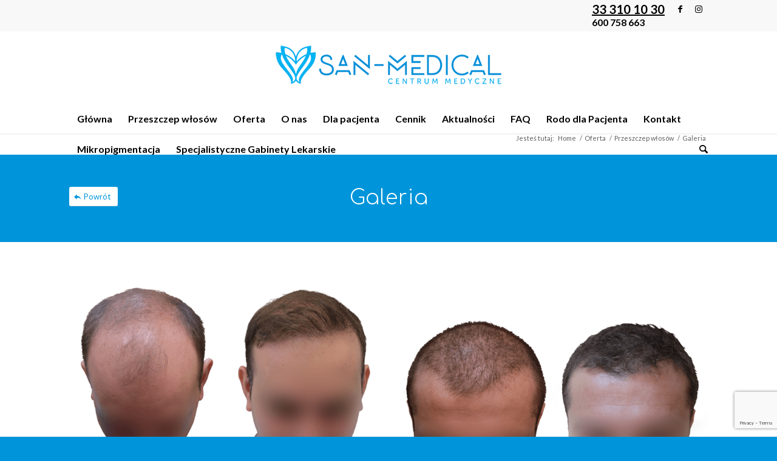

--- FILE ---
content_type: text/html; charset=UTF-8
request_url: https://www.san-medical.pl/oferta/przeszczep-wlosow/galeria/
body_size: 15427
content:
<!DOCTYPE html><html lang="pl-PL" class="html_stretched responsive av-preloader-disabled av-default-lightbox  html_header_top html_logo_center html_bottom_nav_header html_menu_right html_large html_header_sticky html_header_shrinking_disabled html_header_topbar_active html_mobile_menu_tablet html_header_searchicon html_content_align_center html_header_unstick_top html_header_stretch_disabled html_minimal_header html_minimal_header_shadow html_elegant-blog html_av-submenu-hidden html_av-submenu-display-click html_av-overlay-side html_av-overlay-side-classic html_av-submenu-noclone html_entry_id_4037 av-cookies-no-cookie-consent av-no-preview html_text_menu_active "><head><meta charset="UTF-8" /> <!-- mobile setting --><meta name="viewport" content="width=device-width, initial-scale=1, maximum-scale=1"> <!-- Scripts/CSS and wp_head hook --><meta name='robots' content='index, follow, max-image-preview:large, max-snippet:-1, max-video-preview:-1' /><style>img:is([sizes="auto" i], [sizes^="auto," i]) { contain-intrinsic-size: 3000px 1500px }</style> <script id="cookieyes" type="text/javascript" src="https://cdn-cookieyes.com/client_data/2d27e81025dff948f31635bc/script.js"></script> <!-- This site is optimized with the Yoast SEO plugin v26.8 - https://yoast.com/product/yoast-seo-wordpress/ --><title>Galeria - San-Medical</title><meta name="description" content="Galeria ✅ Jesteś ciekawy efektów naszych zabiegów? Sprawdź zdjęcia naszych zadowolonych klientów! ✅ Zobacz naszą ofertę na stronie ⭐ Czekamy na Ciebie!" /><link rel="stylesheet" id="ao_optimized_gfonts" href="https://fonts.googleapis.com/css?family=Marck+Script&amp;display=swap"><link rel="canonical" href="https://www.san-medical.pl/oferta/przeszczep-wlosow/galeria/" /><meta property="og:locale" content="pl_PL" /><meta property="og:type" content="article" /><meta property="og:title" content="Galeria - San-Medical" /><meta property="og:description" content="Galeria ✅ Jesteś ciekawy efektów naszych zabiegów? Sprawdź zdjęcia naszych zadowolonych klientów! ✅ Zobacz naszą ofertę na stronie ⭐ Czekamy na Ciebie!" /><meta property="og:url" content="https://www.san-medical.pl/oferta/przeszczep-wlosow/galeria/" /><meta property="og:site_name" content="Sanmedical" /><meta property="article:publisher" content="https://www.facebook.com/sanmedicalcentrum/" /><meta property="article:modified_time" content="2022-06-03T07:17:22+00:00" /><meta name="twitter:card" content="summary_large_image" /><meta name="twitter:label1" content="Szacowany czas czytania" /><meta name="twitter:data1" content="2 minuty" /> <script type="application/ld+json" class="yoast-schema-graph">{"@context":"https://schema.org","@graph":[{"@type":"WebPage","@id":"https://www.san-medical.pl/oferta/przeszczep-wlosow/galeria/","url":"https://www.san-medical.pl/oferta/przeszczep-wlosow/galeria/","name":"Galeria - San-Medical","isPartOf":{"@id":"https://www.san-medical.pl/#website"},"datePublished":"2018-09-01T15:13:13+00:00","dateModified":"2022-06-03T07:17:22+00:00","description":"Galeria ✅ Jesteś ciekawy efektów naszych zabiegów? Sprawdź zdjęcia naszych zadowolonych klientów! ✅ Zobacz naszą ofertę na stronie ⭐ Czekamy na Ciebie!","breadcrumb":{"@id":"https://www.san-medical.pl/oferta/przeszczep-wlosow/galeria/#breadcrumb"},"inLanguage":"pl-PL","potentialAction":[{"@type":"ReadAction","target":["https://www.san-medical.pl/oferta/przeszczep-wlosow/galeria/"]}]},{"@type":"BreadcrumbList","@id":"https://www.san-medical.pl/oferta/przeszczep-wlosow/galeria/#breadcrumb","itemListElement":[{"@type":"ListItem","position":1,"name":"Strona główna","item":"https://www.san-medical.pl/"},{"@type":"ListItem","position":2,"name":"Oferta","item":"https://www.san-medical.pl/oferta/"},{"@type":"ListItem","position":3,"name":"Przeszczep włosów","item":"https://www.san-medical.pl/oferta/przeszczep-wlosow/"},{"@type":"ListItem","position":4,"name":"Galeria"}]},{"@type":"WebSite","@id":"https://www.san-medical.pl/#website","url":"https://www.san-medical.pl/","name":"Sanmedical","description":"","potentialAction":[{"@type":"SearchAction","target":{"@type":"EntryPoint","urlTemplate":"https://www.san-medical.pl/?s={search_term_string}"},"query-input":{"@type":"PropertyValueSpecification","valueRequired":true,"valueName":"search_term_string"}}],"inLanguage":"pl-PL"}]}</script> <!-- / Yoast SEO plugin. --><link href='https://fonts.gstatic.com' crossorigin='anonymous' rel='preconnect' /><link rel="alternate" type="application/rss+xml" title="Sanmedical &raquo; Kanał z wpisami" href="https://www.san-medical.pl/feed/" /><link rel="alternate" type="application/rss+xml" title="Sanmedical &raquo; Kanał z komentarzami" href="https://www.san-medical.pl/comments/feed/" /><link rel='stylesheet' id='childstyle-css' href='https://www.san-medical.pl/wp-content/themes/enfold-child-01/style.css?ver=dc72766875bdec8e0f66a2bfdc5b73e4' type='text/css' media='all' /><link rel='stylesheet' id='contact-form-7-css' href='https://www.san-medical.pl/wp-content/plugins/contact-form-7/includes/css/styles.css?ver=6.1.4' type='text/css' media='all' /><style id='woocommerce-inline-inline-css' type='text/css'>.woocommerce form .form-row .required { visibility: visible; }</style><link rel='stylesheet' id='wp-date-remover-css' href='https://www.san-medical.pl/wp-content/plugins/wp-date-remover/public/css/wp-date-remover-public.css?ver=1.0.0' type='text/css' media='all' /><link rel='stylesheet' id='brands-styles-css' href='https://www.san-medical.pl/wp-content/plugins/woocommerce/assets/css/brands.css?ver=9.7.2' type='text/css' media='all' /><link rel='stylesheet' id='payu-gateway-css' href='https://www.san-medical.pl/wp-content/plugins/woo-payu-payment-gateway/assets/css/payu-gateway.css?ver=2.6.1' type='text/css' media='all' /><link rel='stylesheet' id='avia-merged-styles-css' href='https://www.san-medical.pl/wp-content/uploads/dynamic_avia/avia-merged-styles-f4e00be5b0855faf49dfff9a1424b74f---68e38368bc1c4.css' type='text/css' media='all' /><link rel='stylesheet' id='avia-single-post-4037-css' href='https://www.san-medical.pl/wp-content/uploads/dynamic_avia/avia_posts_css/post-4037.css?ver=ver-1759771710' type='text/css' media='all' /> <script type="text/javascript" src="https://www.san-medical.pl/wp-includes/js/jquery/jquery.min.js?ver=3.7.1" id="jquery-core-js"></script> <script type="text/javascript" id="wc-cart-fragments-js-extra">/* <![CDATA[ */
var wc_cart_fragments_params = {"ajax_url":"\/wp-admin\/admin-ajax.php","wc_ajax_url":"\/?wc-ajax=%%endpoint%%","cart_hash_key":"wc_cart_hash_5bf35d11fe61b52df80fef184a1a9cbc","fragment_name":"wc_fragments_5bf35d11fe61b52df80fef184a1a9cbc","request_timeout":"5000"};
/* ]]> */</script> <script type="text/javascript" id="wc-add-to-cart-js-extra">/* <![CDATA[ */
var wc_add_to_cart_params = {"ajax_url":"\/wp-admin\/admin-ajax.php","wc_ajax_url":"\/?wc-ajax=%%endpoint%%","i18n_view_cart":"Zobacz koszyk","cart_url":"https:\/\/www.san-medical.pl\/cart\/","is_cart":"","cart_redirect_after_add":"no"};
/* ]]> */</script> <script type="text/javascript" id="woocommerce-js-extra">/* <![CDATA[ */
var woocommerce_params = {"ajax_url":"\/wp-admin\/admin-ajax.php","wc_ajax_url":"\/?wc-ajax=%%endpoint%%","i18n_password_show":"Poka\u017c has\u0142o","i18n_password_hide":"Ukryj has\u0142o"};
/* ]]> */</script> <link rel="https://api.w.org/" href="https://www.san-medical.pl/wp-json/" /><link rel="alternate" title="JSON" type="application/json" href="https://www.san-medical.pl/wp-json/wp/v2/pages/4037" /><link rel="EditURI" type="application/rsd+xml" title="RSD" href="https://www.san-medical.pl/xmlrpc.php?rsd" /><link rel='shortlink' href='https://www.san-medical.pl/?p=4037' /><link rel="alternate" title="oEmbed (JSON)" type="application/json+oembed" href="https://www.san-medical.pl/wp-json/oembed/1.0/embed?url=https%3A%2F%2Fwww.san-medical.pl%2Foferta%2Fprzeszczep-wlosow%2Fgaleria%2F" /><link rel="alternate" title="oEmbed (XML)" type="text/xml+oembed" href="https://www.san-medical.pl/wp-json/oembed/1.0/embed?url=https%3A%2F%2Fwww.san-medical.pl%2Foferta%2Fprzeszczep-wlosow%2Fgaleria%2F&#038;format=xml" /> <!-- GA Google Analytics @ https://m0n.co/ga --> <script async src="https://www.googletagmanager.com/gtag/js?id=G-5TWW6FRWLV"></script> <script>window.dataLayer = window.dataLayer || [];
			function gtag(){dataLayer.push(arguments);}
			gtag('js', new Date());
			gtag('config', 'G-5TWW6FRWLV');</script> <script>document.createElement( "picture" );if(!window.HTMLPictureElement && document.addEventListener) {window.addEventListener("DOMContentLoaded", function() {var s = document.createElement("script");s.src = "https://www.san-medical.pl/wp-content/plugins/webp-express/js/picturefill.min.js";document.body.appendChild(s);});}</script><link rel="profile" href="http://gmpg.org/xfn/11" /><link rel="alternate" type="application/rss+xml" title="Sanmedical RSS2 Feed" href="https://www.san-medical.pl/feed/" /><link rel="pingback" href="https://www.san-medical.pl/xmlrpc.php" /> <!--[if lt IE 9]><script src="https://www.san-medical.pl/wp-content/themes/enfold/js/html5shiv.js"></script><![endif]--><link rel="icon" href="https://www.san-medical.pl/wp-content/uploads/2016/11/favicon.png" type="image/png"> <noscript><style>.woocommerce-product-gallery{ opacity: 1 !important; }</style></noscript> <!-- WooCommerce Facebook Integration Begin --> <!-- Facebook Pixel Code --> <script>!function(f,b,e,v,n,t,s){if(f.fbq)return;n=f.fbq=function(){n.callMethod?
n.callMethod.apply(n,arguments):n.queue.push(arguments)};if(!f._fbq)f._fbq=n;
n.push=n;n.loaded=!0;n.version='2.0';n.queue=[];t=b.createElement(e);t.async=!0;
t.src=v;s=b.getElementsByTagName(e)[0];s.parentNode.insertBefore(t,s)}(window,
document,'script','https://connect.facebook.net/en_US/fbevents.js');
fbq('init', '145308746139680', {}, {
    "agent": "woocommerce-9.7.2-1.7.5"
});

fbq('track', 'PageView', {
    "source": "woocommerce",
    "version": "9.7.2",
    "pluginVersion": "1.7.5"
});

<!-- Support AJAX add to cart -->
if(typeof jQuery != 'undefined') {
  jQuery(document).ready(function($){
    jQuery('body').on('added_to_cart', function(event) {

      // Ajax action.
      $.get('?wc-ajax=fb_inject_add_to_cart_event', function(data) {
        $('head').append(data);
      });

    });
  });
}
<!-- End Support AJAX add to cart --></script> <!-- DO NOT MODIFY --> <!-- End Facebook Pixel Code --> <!-- WooCommerce Facebook Integration end --> <!-- Facebook Pixel Code --> <noscript> <img height="1" width="1" style="display:none"
src="https://www.facebook.com/tr?id=145308746139680&ev=PageView&noscript=1"/> </noscript> <!-- DO NOT MODIFY --> <!-- End Facebook Pixel Code --><meta name="facebook-domain-verification" content="dodk2ow7fll1vi96k9u4bwiwzouer5" /><link rel="amphtml" href="https://www.san-medical.pl/oferta/przeszczep-wlosow/galeria/?amp=1"> <!-- To speed up the rendering and to display the site as fast as possible to the user we include some styles and scripts for above the fold content inline --> <script type="text/javascript">'use strict';var avia_is_mobile=!1;if(/Android|webOS|iPhone|iPad|iPod|BlackBerry|IEMobile|Opera Mini/i.test(navigator.userAgent)&&'ontouchstart' in document.documentElement){avia_is_mobile=!0;document.documentElement.className+=' avia_mobile '}
else{document.documentElement.className+=' avia_desktop '};document.documentElement.className+=' js_active ';(function(){var e=['-webkit-','-moz-','-ms-',''],n='',o=!1,a=!1;for(var t in e){if(e[t]+'transform' in document.documentElement.style){o=!0;n=e[t]+'transform'};if(e[t]+'perspective' in document.documentElement.style){a=!0}};if(o){document.documentElement.className+=' avia_transform '};if(a){document.documentElement.className+=' avia_transform3d '};if(typeof document.getElementsByClassName=='function'&&typeof document.documentElement.getBoundingClientRect=='function'&&avia_is_mobile==!1){if(n&&window.innerHeight>0){setTimeout(function(){var e=0,o={},a=0,t=document.getElementsByClassName('av-parallax'),i=window.pageYOffset||document.documentElement.scrollTop;for(e=0;e<t.length;e++){t[e].style.top='0px';o=t[e].getBoundingClientRect();a=Math.ceil((window.innerHeight+i-o.top)*0.3);t[e].style[n]='translate(0px, '+a+'px)';t[e].style.top='auto';t[e].className+=' enabled-parallax '}},50)}}})();</script><style class='wp-fonts-local' type='text/css'>@font-face{font-family:Inter;font-style:normal;font-weight:300 900;font-display:fallback;src:url('https://www.san-medical.pl/wp-content/plugins/woocommerce/assets/fonts/Inter-VariableFont_slnt,wght.woff2') format('woff2');font-stretch:normal;}
@font-face{font-family:Cardo;font-style:normal;font-weight:400;font-display:fallback;src:url('https://www.san-medical.pl/wp-content/plugins/woocommerce/assets/fonts/cardo_normal_400.woff2') format('woff2');}</style><style type="text/css" id="wp-custom-css">/*
Tutaj możesz dodać własny CSS.

Naciśnij ikonkę pomocy, żeby dowiedzieć się więcej.
*/

._2p3a {
    width: auto !important;
}

/* main page form styles */
.transplants-policy {
  color: white !important; 
	font-weight: bold !important;
	margin-left: 2px;
}

.transplants-wrapper {
	padding-top: 42px;
	max-width: 400px;
}

.transplants-wrapper .transplants-submit {
	border: 2px solid white !important;
	border-radius: 5px !important;
	font-size: 1.3em !important;
}

/* placeholder styles */
#wpcf7-f10208-p206-o1 > form > div.transplants-wrapper > p > label > span > input::placeholder{
	color: #4eb3ed !important;
	font-size: 15px !important;
	font-weight: 600;
	margin-left: 20px;
}

.transplants-wrapper .transplants-input {
	height: 55px !important;
}

.wpcf7-acceptance .wpcf7-list-item {
	margin: 0;
} 
.wpcf7-list-item .wpcf7-list-item-label {
	color: white !important;
}

#kontakt .container {
	max-width: 100% !important;
	padding-left: 20 !important;
	padding-right: 20 !important;
	width: auto !important;
}
.page-id-9512 #av-custom-submenu-1 .menu-item {
	padding-top: 25px !important;
	padding-bottom: 25px !important;
}
.page-id-9512 #av-custom-submenu-1 .menu-item .avia-menu-text {
	font-size: 1.5rem !important;
}
.form-footer-button input {
	border: 2px solid white !important;
	border-radius: 5px !important;
	font-size: 1.3em !important;
}
.transplants-input-name::placeholder {
	color: #4eb3ed !important;
	font-weight: 600;
	margin-left: 20px;
}
#main .stretch_full {
	background-color: white !important;
}
#full_slider_1 > div > ul > li.slide-1.active-slide > div > div > div > div > div > div > div > p:nth-child(1) {
	color: white !important;
}

div.wpcf7-response-output.wpcf7-display-none.wpcf7-mail-sent-ok {
	padding: 20px;
	color: white;
}

#header {
	z-index: 10000;
}

.av-burger-overlay-active #wrap_all {
	position: relative !important;
	z-index: 100000000;
	overflow: visible;
}

.av-burger-overlay-active #wrap_all #main {
	overflow: hidden;	
}</style><style type="text/css">@font-face {font-family: 'entypo-fontello'; font-weight: normal; font-style: normal; font-display: auto;
		src: url('https://www.san-medical.pl/wp-content/themes/enfold/config-templatebuilder/avia-template-builder/assets/fonts/entypo-fontello.woff2') format('woff2'),
		url('https://www.san-medical.pl/wp-content/themes/enfold/config-templatebuilder/avia-template-builder/assets/fonts/entypo-fontello.woff') format('woff'),
		url('https://www.san-medical.pl/wp-content/themes/enfold/config-templatebuilder/avia-template-builder/assets/fonts/entypo-fontello.ttf') format('truetype'),
		url('https://www.san-medical.pl/wp-content/themes/enfold/config-templatebuilder/avia-template-builder/assets/fonts/entypo-fontello.svg#entypo-fontello') format('svg'),
		url('https://www.san-medical.pl/wp-content/themes/enfold/config-templatebuilder/avia-template-builder/assets/fonts/entypo-fontello.eot'),
		url('https://www.san-medical.pl/wp-content/themes/enfold/config-templatebuilder/avia-template-builder/assets/fonts/entypo-fontello.eot?#iefix') format('embedded-opentype');
		} #top .avia-font-entypo-fontello, body .avia-font-entypo-fontello, html body [data-av_iconfont='entypo-fontello']:before{ font-family: 'entypo-fontello'; }</style><!--
Debugging Info for Theme support:  Theme: Enfold
Version: 5.6.5
Installed: enfold
AviaFramework Version: 5.6
AviaBuilder Version: 5.3
aviaElementManager Version: 1.0.1
- - - - - - - - - - -
ChildTheme: Enfold Child 01
ChildTheme Version: 3.5.4
ChildTheme Installed: enfold  - - - - - - - - - - -
ML:5120-PU:47-PLA:23
WP:6.7.4
Compress: CSS:all theme files - JS:all theme files
Updates: enabled - deprecated Envato API - register Envato Token
PLAu:22
--><meta name="facebook-domain-verification" content="btuxpqxa44gkto25chae2rj8u3t4ie" /><meta name="google-site-verification" content="PhYB3mWVt637t9T__ya2aMMjWX3nP-ljG-FejhxJdxU" /> <!-- Google Tag Manager --> <script>(function(w,d,s,l,i){w[l]=w[l]||[];w[l].push({'gtm.start':
new Date().getTime(),event:'gtm.js'});var f=d.getElementsByTagName(s)[0],
j=d.createElement(s),dl=l!='dataLayer'?'&l='+l:'';j.async=true;j.src=
'https://www.googletagmanager.com/gtm.js?id='+i+dl;f.parentNode.insertBefore(j,f);
})(window,document,'script','dataLayer','GTM-KSP94Q2');</script> <!-- End Google Tag Manager --></head><body id="top" class="page-template-default page page-id-4037 page-child parent-pageid-2076  rtl_columns stretched comfortaa lato no_sidebar_border theme-enfold woocommerce-no-js avia-responsive-images-support avia-woocommerce-30" itemscope="itemscope" itemtype="https://schema.org/WebPage" > <script>(function(i,s,o,g,r,a,m){i['GoogleAnalyticsObject']=r;i[r]=i[r]||function(){
  (i[r].q=i[r].q||[]).push(arguments)},i[r].l=1*new Date();a=s.createElement(o),
  m=s.getElementsByTagName(o)[0];a.async=1;a.src=g;m.parentNode.insertBefore(a,m)
  })(window,document,'script','https://www.google-analytics.com/analytics.js','ga');
  ga('create', 'UA-80508009-1', 'auto');
  ga('send', 'pageview');
  ga('create', 'UA-121636428-1', 'auto', { 'name': 'wrt' });
  ga('wrt.send', 'pageview');</script> <!-- Google Tag Manager (noscript) --> <noscript><iframe src="https://www.googletagmanager.com/ns.html?id=GTM-KSP94Q2"
height="0" width="0" style="display:none;visibility:hidden"></iframe></noscript> <!-- End Google Tag Manager (noscript) --><div id='wrap_all'><header id='header' class='all_colors header_color light_bg_color  av_header_top av_logo_center av_bottom_nav_header av_menu_right av_large av_header_sticky av_header_shrinking_disabled av_header_stretch_disabled av_mobile_menu_tablet av_header_searchicon av_header_unstick_top av_minimal_header av_minimal_header_shadow av_alternate_logo_active av_header_border_disabled'  role="banner" itemscope="itemscope" itemtype="https://schema.org/WPHeader" ><div id='header_meta' class='container_wrap container_wrap_meta  av_icon_active_right av_extra_header_active av_phone_active_right av_entry_id_4037'><div class='container'><ul class='noLightbox social_bookmarks icon_count_2'><li class='social_bookmarks_facebook av-social-link-facebook social_icon_1'><a target="_blank" aria-label="Link to Facebook" href='https://www.facebook.com/ESTEuroda-Grupa-San-Medical-101617703251050/' aria-hidden='false' data-av_icon='' data-av_iconfont='entypo-fontello' title='Facebook' rel="noopener"><span class='avia_hidden_link_text'>Facebook</span></a></li><li class='social_bookmarks_instagram av-social-link-instagram social_icon_2'><a target="_blank" aria-label="Link to Instagram" href='https://www.instagram.com/sanmedical/' aria-hidden='false' data-av_icon='' data-av_iconfont='entypo-fontello' title='Instagram' rel="noopener"><span class='avia_hidden_link_text'>Instagram</span></a></li></ul><div class='phone-info '><span><a class="text-bold" href="tel:+48333101030">33 310 10 30</a><br> <a href="tel:+48600758663">600 758 663</a></span></div></div></div><div  id='header_main' class='container_wrap container_wrap_logo'><ul  class = 'menu-item cart_dropdown ' data-success='was added to the cart'><li class="cart_dropdown_first"><a class='cart_dropdown_link' href='https://www.san-medical.pl/cart/'><span aria-hidden='true' data-av_icon='' data-av_iconfont='entypo-fontello'></span><span class='av-cart-counter '>0</span><span class="avia_hidden_link_text">Shopping Cart</span></a><!--<span class='cart_subtotal'><span class="woocommerce-Price-amount amount"><bdi>0,00&nbsp;<span class="woocommerce-Price-currencySymbol">&#122;&#322;</span></bdi></span></span>--><div class="dropdown_widget dropdown_widget_cart"><div class="avia-arrow"></div><div class="widget_shopping_cart_content"></div></div></li></ul><div class='container av-logo-container'><div class='inner-container'><span class='logo avia-standard-logo'><a href='https://www.san-medical.pl/' class='' aria-label='logo' title='logo'><img src="https://www.san-medical.pl/wp-content/uploads/2016/05/logo.png" srcset="https://www.san-medical.pl/wp-content/uploads/2016/05/logo.png 418w, https://www.san-medical.pl/wp-content/uploads/2016/05/logo-300x79.png 300w" sizes="(max-width: 418px) 100vw, 418px" height="100" width="300" alt='Sanmedical' title='logo' /></a></span></div></div><div id='header_main_alternate' class='container_wrap'><div class='container'><nav class='main_menu' data-selectname='Wybierz stornę'  role="navigation" itemscope="itemscope" itemtype="https://schema.org/SiteNavigationElement" ><div class="avia-menu av-main-nav-wrap"><ul id="avia-menu" class="menu av-main-nav"><li role="menuitem" id="menu-item-469" class="menu-item menu-item-type-post_type menu-item-object-page menu-item-home menu-item-top-level menu-item-top-level-1"><a href="https://www.san-medical.pl/" itemprop="url" tabindex="0"><span class="avia-bullet"></span><span class="avia-menu-text">Główna</span><span class="avia-menu-fx"><span class="avia-arrow-wrap"><span class="avia-arrow"></span></span></span></a></li><li role="menuitem" id="menu-item-12698" class="menu-item menu-item-type-post_type menu-item-object-page current-page-ancestor current-menu-ancestor current-menu-parent current-page-parent current_page_parent current_page_ancestor menu-item-has-children menu-item-top-level menu-item-top-level-2"><a href="https://www.san-medical.pl/oferta/przeszczep-wlosow/" itemprop="url" tabindex="0"><span class="avia-bullet"></span><span class="avia-menu-text">Przeszczep włosów</span><span class="avia-menu-fx"><span class="avia-arrow-wrap"><span class="avia-arrow"></span></span></span></a><ul class="sub-menu"><li role="menuitem" id="menu-item-12699" class="menu-item menu-item-type-post_type menu-item-object-page"><a href="https://www.san-medical.pl/oferta/przeszczep-wlosow/metoda-fue/" itemprop="url" tabindex="0"><span class="avia-bullet"></span><span class="avia-menu-text">Metoda FUE</span></a></li><li role="menuitem" id="menu-item-12700" class="menu-item menu-item-type-post_type menu-item-object-page"><a href="https://www.san-medical.pl/oferta/przeszczep-wlosow/waw-fue-system/" itemprop="url" tabindex="0"><span class="avia-bullet"></span><span class="avia-menu-text">WAW FUE SYSTEM</span></a></li><li role="menuitem" id="menu-item-12701" class="menu-item menu-item-type-post_type menu-item-object-page"><a href="https://www.san-medical.pl/oferta/przeszczep-wlosow/metoda-fut/" itemprop="url" tabindex="0"><span class="avia-bullet"></span><span class="avia-menu-text">Metoda FUT</span></a></li><li role="menuitem" id="menu-item-12702" class="menu-item menu-item-type-post_type menu-item-object-page"><a href="https://www.san-medical.pl/oferta/przeszczep-wlosow/metoda-bht/" itemprop="url" tabindex="0"><span class="avia-bullet"></span><span class="avia-menu-text">Metoda BHT</span></a></li><li role="menuitem" id="menu-item-12703" class="menu-item menu-item-type-post_type menu-item-object-page"><a href="https://www.san-medical.pl/oferta/przeszczep-wlosow/przeszczep-wlosow-u-kobiet/" itemprop="url" tabindex="0"><span class="avia-bullet"></span><span class="avia-menu-text">Przeszczep włosów u kobiet</span></a></li><li role="menuitem" id="menu-item-12704" class="menu-item menu-item-type-post_type menu-item-object-page"><a href="https://www.san-medical.pl/oferta/przeszczep-wlosow/bezpieczenstwo/" itemprop="url" tabindex="0"><span class="avia-bullet"></span><span class="avia-menu-text">Bezpieczeństwo</span></a></li><li role="menuitem" id="menu-item-12705" class="menu-item menu-item-type-post_type menu-item-object-page"><a href="https://www.san-medical.pl/oferta/przeszczep-wlosow/przed-i-po-zabiegu/" itemprop="url" tabindex="0"><span class="avia-bullet"></span><span class="avia-menu-text">Przed i po zabiegu</span></a></li><li role="menuitem" id="menu-item-12706" class="menu-item menu-item-type-post_type menu-item-object-page current-menu-item page_item page-item-4037 current_page_item"><a href="https://www.san-medical.pl/oferta/przeszczep-wlosow/galeria/" itemprop="url" tabindex="0"><span class="avia-bullet"></span><span class="avia-menu-text">Galeria</span></a></li></ul></li><li role="menuitem" id="menu-item-492" class="menu-item menu-item-type-custom menu-item-object-custom menu-item-has-children menu-item-top-level menu-item-top-level-3"><a href="#" itemprop="url" tabindex="0"><span class="avia-bullet"></span><span class="avia-menu-text">Oferta</span><span class="avia-menu-fx"><span class="avia-arrow-wrap"><span class="avia-arrow"></span></span></span></a><ul class="sub-menu"><li role="menuitem" id="menu-item-12707" class="menu-item menu-item-type-post_type menu-item-object-page current-page-ancestor current-page-parent"><a href="https://www.san-medical.pl/oferta/przeszczep-wlosow/" itemprop="url" tabindex="0"><span class="avia-bullet"></span><span class="avia-menu-text">Przeszczep włosów</span></a></li><li role="menuitem" id="menu-item-9566" class="menu-item menu-item-type-post_type menu-item-object-page menu-item-has-children"><a href="https://www.san-medical.pl/oferta/medycyna-estetyczna/" itemprop="url" tabindex="0"><span class="avia-bullet"></span><span class="avia-menu-text">Medycyna estetyczna</span></a><ul class="sub-menu"><li role="menuitem" id="menu-item-9567" class="menu-item menu-item-type-post_type menu-item-object-page"><a href="https://www.san-medical.pl/oferta/medycyna-estetyczna/wypelnianie-bruzd-nosowo-wargowych/" itemprop="url" tabindex="0"><span class="avia-bullet"></span><span class="avia-menu-text">Wypełnianie bruzd nosowo-wargowych</span></a></li><li role="menuitem" id="menu-item-9568" class="menu-item menu-item-type-post_type menu-item-object-page"><a href="https://www.san-medical.pl/oferta/medycyna-estetyczna/angel-system/" itemprop="url" tabindex="0"><span class="avia-bullet"></span><span class="avia-menu-text">Angel System</span></a></li><li role="menuitem" id="menu-item-9569" class="menu-item menu-item-type-post_type menu-item-object-page"><a href="https://www.san-medical.pl/oferta/medycyna-estetyczna/modelowanie-powiekszanie-ust/" itemprop="url" tabindex="0"><span class="avia-bullet"></span><span class="avia-menu-text">Modelowanie i powiększanie ust</span></a></li><li role="menuitem" id="menu-item-9550" class="menu-item menu-item-type-post_type menu-item-object-page"><a href="https://www.san-medical.pl/oferta/chirurgia-estetyczna/powiekszanie-piersi-implantami-motiva/" itemprop="url" tabindex="0"><span class="avia-bullet"></span><span class="avia-menu-text">Powiększanie piersi implantami Motiva</span></a></li><li role="menuitem" id="menu-item-9570" class="menu-item menu-item-type-post_type menu-item-object-page"><a href="https://www.san-medical.pl/oferta/medycyna-estetyczna/sculptra/" itemprop="url" tabindex="0"><span class="avia-bullet"></span><span class="avia-menu-text">Sculptra</span></a></li><li role="menuitem" id="menu-item-9571" class="menu-item menu-item-type-post_type menu-item-object-page menu-item-has-children"><a href="https://www.san-medical.pl/oferta/medycyna-estetyczna/lipoliza-iniekcyjna/" itemprop="url" tabindex="0"><span class="avia-bullet"></span><span class="avia-menu-text">Lipoliza iniekcyjna</span></a><ul class="sub-menu"><li role="menuitem" id="menu-item-10855" class="menu-item menu-item-type-post_type menu-item-object-page"><a href="https://www.san-medical.pl/oferta/medycyna-estetyczna/lipoliza-iniekcyjna/oferta-medycyna-estetyczna-lipoliza-iniekcyjna-lipoliza-podbrodka/" itemprop="url" tabindex="0"><span class="avia-bullet"></span><span class="avia-menu-text">Lipoliza podbródka</span></a></li><li role="menuitem" id="menu-item-10854" class="menu-item menu-item-type-post_type menu-item-object-page"><a href="https://www.san-medical.pl/oferta/medycyna-estetyczna/lipoliza-iniekcyjna/oferta-medycyna-estetyczna-lipoliza-iniekcyjna-lipoliza-policzkow/" itemprop="url" tabindex="0"><span class="avia-bullet"></span><span class="avia-menu-text">Lipoliza policzków</span></a></li><li role="menuitem" id="menu-item-10853" class="menu-item menu-item-type-post_type menu-item-object-page"><a href="https://www.san-medical.pl/oferta/medycyna-estetyczna/lipoliza-iniekcyjna/lipoliza-brzucha/" itemprop="url" tabindex="0"><span class="avia-bullet"></span><span class="avia-menu-text">Lipoliza brzucha</span></a></li></ul></li><li role="menuitem" id="menu-item-9572" class="menu-item menu-item-type-post_type menu-item-object-page"><a href="https://www.san-medical.pl/oferta/medycyna-estetyczna/aptos-lifting-bez-skalpela/" itemprop="url" tabindex="0"><span class="avia-bullet"></span><span class="avia-menu-text">Aptos – lifting bez skalpela</span></a></li><li role="menuitem" id="menu-item-9573" class="menu-item menu-item-type-post_type menu-item-object-page"><a href="https://www.san-medical.pl/oferta/medycyna-estetyczna/botox/" itemprop="url" tabindex="0"><span class="avia-bullet"></span><span class="avia-menu-text">Toksyna botulinowa zabieg</span></a></li><li role="menuitem" id="menu-item-9548" class="menu-item menu-item-type-custom menu-item-object-custom"><a href="#" itemprop="url" tabindex="0"><span class="avia-bullet"></span><span class="avia-menu-text">Dermatoskopia</span></a></li><li role="menuitem" id="menu-item-9546" class="menu-item menu-item-type-custom menu-item-object-custom"><a href="#" itemprop="url" tabindex="0"><span class="avia-bullet"></span><span class="avia-menu-text">Cellular Matrix</span></a></li></ul></li><li role="menuitem" id="menu-item-9537" class="menu-item menu-item-type-post_type menu-item-object-page"><a href="https://www.san-medical.pl/oferta/medycyna-regeneracyjna/" itemprop="url" tabindex="0"><span class="avia-bullet"></span><span class="avia-menu-text">Medycyna regeneracyjna</span></a></li><li role="menuitem" id="menu-item-9538" class="menu-item menu-item-type-post_type menu-item-object-page menu-item-has-children"><a href="https://www.san-medical.pl/oferta/chirurgia-estetyczna/" itemprop="url" tabindex="0"><span class="avia-bullet"></span><span class="avia-menu-text">Chirurgia Estetyczna</span></a><ul class="sub-menu"><li role="menuitem" id="menu-item-9542" class="menu-item menu-item-type-post_type menu-item-object-page"><a href="https://www.san-medical.pl/oferta/chirurgia-estetyczna/plastyka-powiek/" itemprop="url" tabindex="0"><span class="avia-bullet"></span><span class="avia-menu-text">Plastyka powiek</span></a></li><li role="menuitem" id="menu-item-9543" class="menu-item menu-item-type-post_type menu-item-object-page menu-item-has-children"><a href="https://www.san-medical.pl/oferta/chirurgia-estetyczna/liposukcja-n-l/" itemprop="url" tabindex="0"><span class="avia-bullet"></span><span class="avia-menu-text">Liposukcja N.I.L</span></a><ul class="sub-menu"><li role="menuitem" id="menu-item-10841" class="menu-item menu-item-type-post_type menu-item-object-page"><a href="https://www.san-medical.pl/oferta-chirurgia-estetyczna-liposukcja-liposukcja-lydek/" itemprop="url" tabindex="0"><span class="avia-bullet"></span><span class="avia-menu-text">Liposukcja łydek</span></a></li><li role="menuitem" id="menu-item-10850" class="menu-item menu-item-type-post_type menu-item-object-page"><a href="https://www.san-medical.pl/oferta/chirurgia-estetyczna/liposukcja/liposukcja-ud/" itemprop="url" tabindex="0"><span class="avia-bullet"></span><span class="avia-menu-text">Liposukcja ud</span></a></li><li role="menuitem" id="menu-item-10852" class="menu-item menu-item-type-post_type menu-item-object-page"><a href="https://www.san-medical.pl/oferta/chirurgia-estetyczna/liposukcja/oferta-chirurgia-estetyczna-liposukcja-liposukcja-podbrodka/" itemprop="url" tabindex="0"><span class="avia-bullet"></span><span class="avia-menu-text">Liposukcja podbródka</span></a></li><li role="menuitem" id="menu-item-10851" class="menu-item menu-item-type-post_type menu-item-object-page"><a href="https://www.san-medical.pl/oferta/chirurgia-estetyczna/liposukcja/liposukcja-brzucha/" itemprop="url" tabindex="0"><span class="avia-bullet"></span><span class="avia-menu-text">Liposukcja brzucha</span></a></li></ul></li><li role="menuitem" id="menu-item-9544" class="menu-item menu-item-type-post_type menu-item-object-page menu-item-has-children"><a href="https://www.san-medical.pl/oferta/chirurgia-estetyczna/lipofilling/" itemprop="url" tabindex="0"><span class="avia-bullet"></span><span class="avia-menu-text">Lipofilling</span></a><ul class="sub-menu"><li role="menuitem" id="menu-item-10842" class="menu-item menu-item-type-post_type menu-item-object-page"><a href="https://www.san-medical.pl/oferta/chirurgia-estetyczna/lipofilling/lipofilling-twarzy/" itemprop="url" tabindex="0"><span class="avia-bullet"></span><span class="avia-menu-text">Lipofilling twarzy</span></a></li><li role="menuitem" id="menu-item-10843" class="menu-item menu-item-type-post_type menu-item-object-page"><a href="https://www.san-medical.pl/oferta/chirurgia-estetyczna/lipofilling/lipofilling-biustu/" itemprop="url" tabindex="0"><span class="avia-bullet"></span><span class="avia-menu-text">Lipofilling biustu</span></a></li></ul></li><li role="menuitem" id="menu-item-9545" class="menu-item menu-item-type-post_type menu-item-object-page"><a href="https://www.san-medical.pl/oferta/chirurgia-estetyczna/abdominoplastyka/" itemprop="url" tabindex="0"><span class="avia-bullet"></span><span class="avia-menu-text">Abdominoplastyka</span></a></li><li role="menuitem" id="menu-item-9549" class="menu-item menu-item-type-custom menu-item-object-custom"><a href="#" itemprop="url" tabindex="0"><span class="avia-bullet"></span><span class="avia-menu-text">Laser frakcyjny</span></a></li></ul></li></ul></li><li role="menuitem" id="menu-item-493" class="menu-item menu-item-type-custom menu-item-object-custom menu-item-home menu-item-top-level menu-item-top-level-4"><a href="https://www.san-medical.pl/#onas" itemprop="url" tabindex="0"><span class="avia-bullet"></span><span class="avia-menu-text">O nas</span><span class="avia-menu-fx"><span class="avia-arrow-wrap"><span class="avia-arrow"></span></span></span></a></li><li role="menuitem" id="menu-item-1179" class="menu-item menu-item-type-post_type menu-item-object-page menu-item-top-level menu-item-top-level-5"><a href="https://www.san-medical.pl/dla-pacjenta/" itemprop="url" tabindex="0"><span class="avia-bullet"></span><span class="avia-menu-text">Dla pacjenta</span><span class="avia-menu-fx"><span class="avia-arrow-wrap"><span class="avia-arrow"></span></span></span></a></li><li role="menuitem" id="menu-item-3899" class="menu-item menu-item-type-post_type menu-item-object-page menu-item-top-level menu-item-top-level-6"><a href="https://www.san-medical.pl/cennik/" itemprop="url" tabindex="0"><span class="avia-bullet"></span><span class="avia-menu-text">Cennik</span><span class="avia-menu-fx"><span class="avia-arrow-wrap"><span class="avia-arrow"></span></span></span></a></li><li role="menuitem" id="menu-item-746" class="menu-item menu-item-type-post_type menu-item-object-page menu-item-top-level menu-item-top-level-7"><a href="https://www.san-medical.pl/aktualnosci/" itemprop="url" tabindex="0"><span class="avia-bullet"></span><span class="avia-menu-text">Aktualności</span><span class="avia-menu-fx"><span class="avia-arrow-wrap"><span class="avia-arrow"></span></span></span></a></li><li role="menuitem" id="menu-item-9615" class="menu-item menu-item-type-post_type menu-item-object-page menu-item-top-level menu-item-top-level-8"><a href="https://www.san-medical.pl/faq/" itemprop="url" tabindex="0"><span class="avia-bullet"></span><span class="avia-menu-text">FAQ</span><span class="avia-menu-fx"><span class="avia-arrow-wrap"><span class="avia-arrow"></span></span></span></a></li><li role="menuitem" id="menu-item-10765" class="menu-item menu-item-type-post_type menu-item-object-page menu-item-mega-parent  menu-item-top-level menu-item-top-level-9"><a href="https://www.san-medical.pl/rodo-dla-pacjenta/" itemprop="url" tabindex="0"><span class="avia-bullet"></span><span class="avia-menu-text">Rodo dla Pacjenta</span><span class="avia-menu-fx"><span class="avia-arrow-wrap"><span class="avia-arrow"></span></span></span></a></li><li role="menuitem" id="menu-item-491" class="menu-item menu-item-type-custom menu-item-object-custom menu-item-top-level menu-item-top-level-10"><a href="/#kontakt" itemprop="url" tabindex="0"><span class="avia-bullet"></span><span class="avia-menu-text">Kontakt</span><span class="avia-menu-fx"><span class="avia-arrow-wrap"><span class="avia-arrow"></span></span></span></a></li><li role="menuitem" id="menu-item-10327" class="menu-item menu-item-type-post_type menu-item-object-page menu-item-top-level menu-item-top-level-11"><a href="https://www.san-medical.pl/strona-glowna/mikropigmentacja/" itemprop="url" tabindex="0"><span class="avia-bullet"></span><span class="avia-menu-text">Mikropigmentacja</span><span class="avia-menu-fx"><span class="avia-arrow-wrap"><span class="avia-arrow"></span></span></span></a></li><li role="menuitem" id="menu-item-13027" class="menu-item menu-item-type-post_type menu-item-object-page menu-item-has-children menu-item-top-level menu-item-top-level-12"><a href="https://www.san-medical.pl/specjalistyczne-gabinety-lekarskie/" itemprop="url" tabindex="0"><span class="avia-bullet"></span><span class="avia-menu-text">Specjalistyczne Gabinety Lekarskie</span><span class="avia-menu-fx"><span class="avia-arrow-wrap"><span class="avia-arrow"></span></span></span></a><ul class="sub-menu"><li role="menuitem" id="menu-item-13034" class="menu-item menu-item-type-post_type menu-item-object-page"><a href="https://www.san-medical.pl/specjalistyczne-gabinety-lekarskie/kardiolog/" itemprop="url" tabindex="0"><span class="avia-bullet"></span><span class="avia-menu-text">Kardiolog</span></a></li><li role="menuitem" id="menu-item-13033" class="menu-item menu-item-type-post_type menu-item-object-page"><a href="https://www.san-medical.pl/specjalistyczne-gabinety-lekarskie/laryngolog/" itemprop="url" tabindex="0"><span class="avia-bullet"></span><span class="avia-menu-text">Laryngolog</span></a></li><li role="menuitem" id="menu-item-13032" class="menu-item menu-item-type-post_type menu-item-object-page"><a href="https://www.san-medical.pl/specjalistyczne-gabinety-lekarskie/ginekolog/" itemprop="url" tabindex="0"><span class="avia-bullet"></span><span class="avia-menu-text">Ginekolog</span></a></li><li role="menuitem" id="menu-item-13031" class="menu-item menu-item-type-post_type menu-item-object-page"><a href="https://www.san-medical.pl/specjalistyczne-gabinety-lekarskie/pulmonolog/" itemprop="url" tabindex="0"><span class="avia-bullet"></span><span class="avia-menu-text">Pulmonolog</span></a></li><li role="menuitem" id="menu-item-13030" class="menu-item menu-item-type-post_type menu-item-object-page"><a href="https://www.san-medical.pl/specjalistyczne-gabinety-lekarskie/chirurg-ogolny/" itemprop="url" tabindex="0"><span class="avia-bullet"></span><span class="avia-menu-text">Chirurg ogólny</span></a></li><li role="menuitem" id="menu-item-13029" class="menu-item menu-item-type-post_type menu-item-object-page"><a href="https://www.san-medical.pl/specjalistyczne-gabinety-lekarskie/chirurg-onkolog/" itemprop="url" tabindex="0"><span class="avia-bullet"></span><span class="avia-menu-text">Chirurg onkolog</span></a></li><li role="menuitem" id="menu-item-13028" class="menu-item menu-item-type-post_type menu-item-object-page"><a href="https://www.san-medical.pl/specjalistyczne-gabinety-lekarskie/gabinet-usg/" itemprop="url" tabindex="0"><span class="avia-bullet"></span><span class="avia-menu-text">Gabinet USG</span></a></li></ul></li><li id="menu-item-search" class="noMobile menu-item menu-item-search-dropdown menu-item-avia-special" role="menuitem"><a aria-label="Szukaj" href="?s=" rel="nofollow" data-avia-search-tooltip="  &lt;form role=&quot;search&quot; action=&quot;https://www.san-medical.pl/&quot; id=&quot;searchform&quot; method=&quot;get&quot; class=&quot;&quot;&gt;
 &lt;div&gt;
 &lt;input type=&quot;submit&quot; value=&quot;&quot; id=&quot;searchsubmit&quot; class=&quot;button avia-font-entypo-fontello&quot; /&gt;
 &lt;input type=&quot;text&quot; id=&quot;s&quot; name=&quot;s&quot; value=&quot;&quot; placeholder=&#039;Szukaj&#039; /&gt;
 &lt;/div&gt;
&lt;/form&gt;
" aria-hidden='false' data-av_icon='' data-av_iconfont='entypo-fontello'><span class="avia_hidden_link_text">Szukaj</span></a></li><li class="av-burger-menu-main menu-item-avia-special " role="menuitem"> <a href="#" aria-label="Menu" aria-hidden="false"> <span class="av-hamburger av-hamburger--spin av-js-hamburger"> <span class="av-hamburger-box"> <span class="av-hamburger-inner"></span> <strong>Menu</strong> </span> </span> <span class="avia_hidden_link_text">Menu</span> </a></li></ul></div></nav></div></div> <!-- end container_wrap--></div><div class='header_bg'></div> <!-- end header --></header><div id='main' class='all_colors' data-scroll-offset='116'><div class='stretch_full container_wrap alternate_color light_bg_color empty_title  title_container'><div class='container'><div class="breadcrumb breadcrumbs avia-breadcrumbs"><div class="breadcrumb-trail" ><span class="trail-before"><span class="breadcrumb-title">Jesteś tutaj:</span></span> <span  itemscope="itemscope" itemtype="https://schema.org/BreadcrumbList" ><span  itemscope="itemscope" itemtype="https://schema.org/ListItem" itemprop="itemListElement" ><a itemprop="url" href="https://www.san-medical.pl" title="Sanmedical" rel="home" class="trail-begin"><span itemprop="name">Home</span></a><span itemprop="position" class="hidden">1</span></span></span> <span class="sep">/</span> <span  itemscope="itemscope" itemtype="https://schema.org/BreadcrumbList" ><span  itemscope="itemscope" itemtype="https://schema.org/ListItem" itemprop="itemListElement" ><a itemprop="url" href="https://www.san-medical.pl/oferta/" title="Oferta"><span itemprop="name">Oferta</span></a><span itemprop="position" class="hidden">2</span></span></span> <span class="sep">/</span> <span  itemscope="itemscope" itemtype="https://schema.org/BreadcrumbList" ><span  itemscope="itemscope" itemtype="https://schema.org/ListItem" itemprop="itemListElement" ><a itemprop="url" href="https://www.san-medical.pl/oferta/przeszczep-wlosow/" title="Przeszczep włosów"><span itemprop="name">Przeszczep włosów</span></a><span itemprop="position" class="hidden">3</span></span></span> <span class="sep">/</span> <span class="trail-end">Galeria</span></div></div></div></div><div id='av_section_1'  class='avia-section av-1mdmz9-0861b8524a6a355357d2d2c871e36e62 socket_color avia-section-default avia-no-border-styling  avia-builder-el-0  el_before_av_section  avia-builder-el-first  avia-bg-style-scroll container_wrap fullsize'  ><div class='container av-section-cont-open' ><main  role="main" itemprop="mainContentOfPage"  class='template-page content  av-content-full alpha units'><div class='post-entry post-entry-type-page post-entry-4037'><div class='entry-content-wrapper clearfix'><div class='flex_column_table av-dz0d9h-98e5468d6aeeba14d7c6d63fe2a8f55e sc-av_one_fifth av-equal-height-column-flextable'><div  class='flex_column av-dz0d9h-98e5468d6aeeba14d7c6d63fe2a8f55e av_one_fifth  avia-builder-el-1  el_before_av_three_fifth  avia-builder-el-first  first flex_column_table_cell av-equal-height-column av-align-middle av-zero-column-padding  '     ><div  class='avia-button-wrap av-ccnvz9-ca167dc96efc0b4131eb0613e469a2d8-wrap avia-button-left  avia-builder-el-2  avia-builder-el-no-sibling '><a href='https://www.san-medical.pl/oferta/przeszczep-wlosow/'  class='avia-button av-ccnvz9-ca167dc96efc0b4131eb0613e469a2d8 avia-icon_select-yes-left-icon avia-size-small avia-position-left avia-color-theme-color'  ><span class='avia_button_icon avia_button_icon_left' aria-hidden='true' data-av_icon='' data-av_iconfont='entypo-fontello'></span><span class='avia_iconbox_title' >Powrót</span></a></div></div><div class='av-flex-placeholder'></div><div  class='flex_column av-bgl9md-5b6fd6cd7aef6fb910ed8978d8a8bf49 av_three_fifth  avia-builder-el-3  el_after_av_one_fifth  el_before_av_one_fifth  flex_column_table_cell av-equal-height-column av-align-middle av-zero-column-padding  '     ><div  class='av-special-heading av-l3y458gn-a74e9d73d7707e89f9c5ae5ad2022cf9 av-special-heading-h1 blockquote modern-quote modern-centered  avia-builder-el-4  avia-builder-el-no-sibling '><h1 class='av-special-heading-tag'  itemprop="headline"  >Galeria</h1><div class="special-heading-border"><div class="special-heading-inner-border"></div></div></div></div><div class='av-flex-placeholder'></div><div  class='flex_column av-7nin0l-5c211307c80fd22b5a5a951448b2eec3 av_one_fifth  avia-builder-el-5  el_after_av_three_fifth  avia-builder-el-last  flex_column_table_cell av-equal-height-column av-align-middle av-zero-column-padding  '     ></div></div><!--close column table wrapper. Autoclose: 1 --></div></div></main><!-- close content main element --></div></div><div id='av_section_2'  class='avia-section av-ncx6d-03411e30eb520d9cc4ddbd7c2f96bb3c main_color avia-section-default avia-no-border-styling  avia-builder-el-6  el_after_av_section  avia-builder-el-last  avia-bg-style-scroll container_wrap fullsize'  ><div class='container av-section-cont-open' ><div class='template-page content  av-content-full alpha units'><div class='post-entry post-entry-type-page post-entry-4037'><div class='entry-content-wrapper clearfix'><div  class='flex_column av-3vg8f9-1fb5a36dd59ff071bf0415bb0f8a52b3 av_one_full  avia-builder-el-7  avia-builder-el-no-sibling  first flex_column_div av-zero-column-padding  '     ><div id='av-masonry-1' class='av-masonry av-23v50l-bd409ee669bb5ab5e4bea20d4517b8d5 noHover av-flex-size av-large-gap av-hover-overlay-active av-masonry-animation-active av-masonry-col-2 av-caption-always av-caption-style- av-masonry-gallery ' data-post_id="4037"><div class="av-masonry-container isotope av-js-disabled"><div class='av-masonry-entry isotope-item av-masonry-item-no-image '></div><a href="https://www.san-medical.pl/wp-content/uploads/2017/07/WLOSY-11-1024x512.png" data-srcset="https://www.san-medical.pl/wp-content/uploads/2017/07/WLOSY-11-1024x512.png 1024w, https://www.san-medical.pl/wp-content/uploads/2017/07/WLOSY-11-600x300.png 600w, https://www.san-medical.pl/wp-content/uploads/2017/07/WLOSY-11-300x150.png 300w, https://www.san-medical.pl/wp-content/uploads/2017/07/WLOSY-11-768x384.png 768w, https://www.san-medical.pl/wp-content/uploads/2017/07/WLOSY-11-1500x750.png 1500w, https://www.san-medical.pl/wp-content/uploads/2017/07/WLOSY-11-705x353.png 705w, https://www.san-medical.pl/wp-content/uploads/2017/07/WLOSY-11-450x225.png 450w, https://www.san-medical.pl/wp-content/uploads/2017/07/WLOSY-11.png 2000w" data-sizes="(max-width: 1024px) 100vw, 1024px"  aria-label="image WLOSY-11"  id='av-masonry-1-item-3932' data-av-masonry-item='3932' class='av-masonry-entry isotope-item post-3932 attachment type-attachment status-inherit hentry  av-masonry-item-with-image' title="WLOSY-11" alt="przeszczep włosów Bielsko, przeszczep włosów efekt"    itemprop="thumbnailUrl" ><div class='av-inner-masonry-sizer'></div><figure class='av-inner-masonry main_color'><div class="av-masonry-outerimage-container"><div class='av-masonry-image-container'   ><noscript><img decoding="async" width="705" height="353" class="wp-image-3932 avia-img-lazy-loading-not-3932"  src="https://www.san-medical.pl/wp-content/uploads/2017/07/WLOSY-11-705x353.png" title="WLOSY-11" alt="przeszczep włosów Bielsko, przeszczep włosów efekt" srcset="https://www.san-medical.pl/wp-content/uploads/2017/07/WLOSY-11-705x353.png 705w, https://www.san-medical.pl/wp-content/uploads/2017/07/WLOSY-11-600x300.png 600w, https://www.san-medical.pl/wp-content/uploads/2017/07/WLOSY-11-300x150.png 300w, https://www.san-medical.pl/wp-content/uploads/2017/07/WLOSY-11-768x384.png 768w, https://www.san-medical.pl/wp-content/uploads/2017/07/WLOSY-11-1024x512.png 1024w, https://www.san-medical.pl/wp-content/uploads/2017/07/WLOSY-11-1500x750.png 1500w, https://www.san-medical.pl/wp-content/uploads/2017/07/WLOSY-11-450x225.png 450w, https://www.san-medical.pl/wp-content/uploads/2017/07/WLOSY-11.png 2000w" sizes="(max-width: 705px) 100vw, 705px" /></noscript><img decoding="async" width="705" height="353" class="lazyload wp-image-3932 avia-img-lazy-loading-not-3932"  src='data:image/svg+xml,%3Csvg%20xmlns=%22http://www.w3.org/2000/svg%22%20viewBox=%220%200%20705%20353%22%3E%3C/svg%3E' data-src="https://www.san-medical.pl/wp-content/uploads/2017/07/WLOSY-11-705x353.png" title="WLOSY-11" alt="przeszczep włosów Bielsko, przeszczep włosów efekt" data-srcset="https://www.san-medical.pl/wp-content/uploads/2017/07/WLOSY-11-705x353.png 705w, https://www.san-medical.pl/wp-content/uploads/2017/07/WLOSY-11-600x300.png 600w, https://www.san-medical.pl/wp-content/uploads/2017/07/WLOSY-11-300x150.png 300w, https://www.san-medical.pl/wp-content/uploads/2017/07/WLOSY-11-768x384.png 768w, https://www.san-medical.pl/wp-content/uploads/2017/07/WLOSY-11-1024x512.png 1024w, https://www.san-medical.pl/wp-content/uploads/2017/07/WLOSY-11-1500x750.png 1500w, https://www.san-medical.pl/wp-content/uploads/2017/07/WLOSY-11-450x225.png 450w, https://www.san-medical.pl/wp-content/uploads/2017/07/WLOSY-11.png 2000w" data-sizes="(max-width: 705px) 100vw, 705px" /></div></div></figure></a><!--end av-masonry entry--><a href="https://www.san-medical.pl/wp-content/uploads/2018/09/WLOSY-3-1024x512.png" data-srcset="https://www.san-medical.pl/wp-content/uploads/2018/09/WLOSY-3-1024x512.png 1024w, https://www.san-medical.pl/wp-content/uploads/2018/09/WLOSY-3-600x300.png 600w, https://www.san-medical.pl/wp-content/uploads/2018/09/WLOSY-3-300x150.png 300w, https://www.san-medical.pl/wp-content/uploads/2018/09/WLOSY-3-768x384.png 768w, https://www.san-medical.pl/wp-content/uploads/2018/09/WLOSY-3-1500x750.png 1500w, https://www.san-medical.pl/wp-content/uploads/2018/09/WLOSY-3-705x353.png 705w, https://www.san-medical.pl/wp-content/uploads/2018/09/WLOSY-3-450x225.png 450w, https://www.san-medical.pl/wp-content/uploads/2018/09/WLOSY-3.png 2000w" data-sizes="(max-width: 1024px) 100vw, 1024px"  aria-label="image WLOSY-3"  id='av-masonry-1-item-4034' data-av-masonry-item='4034' class='av-masonry-entry isotope-item post-4034 attachment type-attachment status-inherit hentry  av-masonry-item-with-image' title="WLOSY-3" alt="przeszczep włosów Bielsko, przedwczesne łysienie jak leczyć"    itemprop="thumbnailUrl" ><div class='av-inner-masonry-sizer'></div><figure class='av-inner-masonry main_color'><div class="av-masonry-outerimage-container"><div class='av-masonry-image-container'   ><noscript><img decoding="async" width="705" height="353" class="wp-image-4034 avia-img-lazy-loading-not-4034"  src="https://www.san-medical.pl/wp-content/uploads/2018/09/WLOSY-3-705x353.png" title="WLOSY-3" alt="przeszczep włosów Bielsko, przedwczesne łysienie jak leczyć" srcset="https://www.san-medical.pl/wp-content/uploads/2018/09/WLOSY-3-705x353.png 705w, https://www.san-medical.pl/wp-content/uploads/2018/09/WLOSY-3-600x300.png 600w, https://www.san-medical.pl/wp-content/uploads/2018/09/WLOSY-3-300x150.png 300w, https://www.san-medical.pl/wp-content/uploads/2018/09/WLOSY-3-768x384.png 768w, https://www.san-medical.pl/wp-content/uploads/2018/09/WLOSY-3-1024x512.png 1024w, https://www.san-medical.pl/wp-content/uploads/2018/09/WLOSY-3-1500x750.png 1500w, https://www.san-medical.pl/wp-content/uploads/2018/09/WLOSY-3-450x225.png 450w, https://www.san-medical.pl/wp-content/uploads/2018/09/WLOSY-3.png 2000w" sizes="(max-width: 705px) 100vw, 705px" /></noscript><img decoding="async" width="705" height="353" class="lazyload wp-image-4034 avia-img-lazy-loading-not-4034"  src='data:image/svg+xml,%3Csvg%20xmlns=%22http://www.w3.org/2000/svg%22%20viewBox=%220%200%20705%20353%22%3E%3C/svg%3E' data-src="https://www.san-medical.pl/wp-content/uploads/2018/09/WLOSY-3-705x353.png" title="WLOSY-3" alt="przeszczep włosów Bielsko, przedwczesne łysienie jak leczyć" data-srcset="https://www.san-medical.pl/wp-content/uploads/2018/09/WLOSY-3-705x353.png 705w, https://www.san-medical.pl/wp-content/uploads/2018/09/WLOSY-3-600x300.png 600w, https://www.san-medical.pl/wp-content/uploads/2018/09/WLOSY-3-300x150.png 300w, https://www.san-medical.pl/wp-content/uploads/2018/09/WLOSY-3-768x384.png 768w, https://www.san-medical.pl/wp-content/uploads/2018/09/WLOSY-3-1024x512.png 1024w, https://www.san-medical.pl/wp-content/uploads/2018/09/WLOSY-3-1500x750.png 1500w, https://www.san-medical.pl/wp-content/uploads/2018/09/WLOSY-3-450x225.png 450w, https://www.san-medical.pl/wp-content/uploads/2018/09/WLOSY-3.png 2000w" data-sizes="(max-width: 705px) 100vw, 705px" /></div></div></figure></a><!--end av-masonry entry--><a href="https://www.san-medical.pl/wp-content/uploads/2018/09/WLOSY-86-1024x512.png" data-srcset="https://www.san-medical.pl/wp-content/uploads/2018/09/WLOSY-86-1024x512.png 1024w, https://www.san-medical.pl/wp-content/uploads/2018/09/WLOSY-86-600x300.png 600w, https://www.san-medical.pl/wp-content/uploads/2018/09/WLOSY-86-300x150.png 300w, https://www.san-medical.pl/wp-content/uploads/2018/09/WLOSY-86-768x384.png 768w, https://www.san-medical.pl/wp-content/uploads/2018/09/WLOSY-86-1500x750.png 1500w, https://www.san-medical.pl/wp-content/uploads/2018/09/WLOSY-86-705x353.png 705w, https://www.san-medical.pl/wp-content/uploads/2018/09/WLOSY-86-450x225.png 450w, https://www.san-medical.pl/wp-content/uploads/2018/09/WLOSY-86.png 2000w" data-sizes="(max-width: 1024px) 100vw, 1024px"  aria-label="image WLOSY-86"  id='av-masonry-1-item-4032' data-av-masonry-item='4032' class='av-masonry-entry isotope-item post-4032 attachment type-attachment status-inherit hentry  av-masonry-item-with-image' title="WLOSY-86" alt="przeszczep włosów śląsk, łysienie androgenowe"    itemprop="thumbnailUrl" ><div class='av-inner-masonry-sizer'></div><figure class='av-inner-masonry main_color'><div class="av-masonry-outerimage-container"><div class='av-masonry-image-container'   ><noscript><img decoding="async" width="705" height="353" class="wp-image-4032 avia-img-lazy-loading-not-4032"  src="https://www.san-medical.pl/wp-content/uploads/2018/09/WLOSY-86-705x353.png" title="WLOSY-86" alt="przeszczep włosów śląsk, łysienie androgenowe" srcset="https://www.san-medical.pl/wp-content/uploads/2018/09/WLOSY-86-705x353.png 705w, https://www.san-medical.pl/wp-content/uploads/2018/09/WLOSY-86-600x300.png 600w, https://www.san-medical.pl/wp-content/uploads/2018/09/WLOSY-86-300x150.png 300w, https://www.san-medical.pl/wp-content/uploads/2018/09/WLOSY-86-768x384.png 768w, https://www.san-medical.pl/wp-content/uploads/2018/09/WLOSY-86-1024x512.png 1024w, https://www.san-medical.pl/wp-content/uploads/2018/09/WLOSY-86-1500x750.png 1500w, https://www.san-medical.pl/wp-content/uploads/2018/09/WLOSY-86-450x225.png 450w, https://www.san-medical.pl/wp-content/uploads/2018/09/WLOSY-86.png 2000w" sizes="(max-width: 705px) 100vw, 705px" /></noscript><img decoding="async" width="705" height="353" class="lazyload wp-image-4032 avia-img-lazy-loading-not-4032"  src='data:image/svg+xml,%3Csvg%20xmlns=%22http://www.w3.org/2000/svg%22%20viewBox=%220%200%20705%20353%22%3E%3C/svg%3E' data-src="https://www.san-medical.pl/wp-content/uploads/2018/09/WLOSY-86-705x353.png" title="WLOSY-86" alt="przeszczep włosów śląsk, łysienie androgenowe" data-srcset="https://www.san-medical.pl/wp-content/uploads/2018/09/WLOSY-86-705x353.png 705w, https://www.san-medical.pl/wp-content/uploads/2018/09/WLOSY-86-600x300.png 600w, https://www.san-medical.pl/wp-content/uploads/2018/09/WLOSY-86-300x150.png 300w, https://www.san-medical.pl/wp-content/uploads/2018/09/WLOSY-86-768x384.png 768w, https://www.san-medical.pl/wp-content/uploads/2018/09/WLOSY-86-1024x512.png 1024w, https://www.san-medical.pl/wp-content/uploads/2018/09/WLOSY-86-1500x750.png 1500w, https://www.san-medical.pl/wp-content/uploads/2018/09/WLOSY-86-450x225.png 450w, https://www.san-medical.pl/wp-content/uploads/2018/09/WLOSY-86.png 2000w" data-sizes="(max-width: 705px) 100vw, 705px" /></div></div></figure></a><!--end av-masonry entry--><a href="https://www.san-medical.pl/wp-content/uploads/2018/09/WLOSY-85-1024x512.png" data-srcset="https://www.san-medical.pl/wp-content/uploads/2018/09/WLOSY-85-1024x512.png 1024w, https://www.san-medical.pl/wp-content/uploads/2018/09/WLOSY-85-600x300.png 600w, https://www.san-medical.pl/wp-content/uploads/2018/09/WLOSY-85-300x150.png 300w, https://www.san-medical.pl/wp-content/uploads/2018/09/WLOSY-85-768x384.png 768w, https://www.san-medical.pl/wp-content/uploads/2018/09/WLOSY-85-1500x750.png 1500w, https://www.san-medical.pl/wp-content/uploads/2018/09/WLOSY-85-705x353.png 705w, https://www.san-medical.pl/wp-content/uploads/2018/09/WLOSY-85-450x225.png 450w, https://www.san-medical.pl/wp-content/uploads/2018/09/WLOSY-85.png 2000w" data-sizes="(max-width: 1024px) 100vw, 1024px"  aria-label="image WLOSY-85"  id='av-masonry-1-item-4031' data-av-masonry-item='4031' class='av-masonry-entry isotope-item post-4031 attachment type-attachment status-inherit hentry  av-masonry-item-with-image' title="WLOSY-85" alt="transplantacja włosów śląsk, cena przeszczepu włosów"    itemprop="thumbnailUrl" ><div class='av-inner-masonry-sizer'></div><figure class='av-inner-masonry main_color'><div class="av-masonry-outerimage-container"><div class='av-masonry-image-container'   ><noscript><img decoding="async" width="705" height="353" class="wp-image-4031 avia-img-lazy-loading-not-4031"  src="https://www.san-medical.pl/wp-content/uploads/2018/09/WLOSY-85-705x353.png" title="WLOSY-85" alt="transplantacja włosów śląsk, cena przeszczepu włosów" srcset="https://www.san-medical.pl/wp-content/uploads/2018/09/WLOSY-85-705x353.png 705w, https://www.san-medical.pl/wp-content/uploads/2018/09/WLOSY-85-600x300.png 600w, https://www.san-medical.pl/wp-content/uploads/2018/09/WLOSY-85-300x150.png 300w, https://www.san-medical.pl/wp-content/uploads/2018/09/WLOSY-85-768x384.png 768w, https://www.san-medical.pl/wp-content/uploads/2018/09/WLOSY-85-1024x512.png 1024w, https://www.san-medical.pl/wp-content/uploads/2018/09/WLOSY-85-1500x750.png 1500w, https://www.san-medical.pl/wp-content/uploads/2018/09/WLOSY-85-450x225.png 450w, https://www.san-medical.pl/wp-content/uploads/2018/09/WLOSY-85.png 2000w" sizes="(max-width: 705px) 100vw, 705px" /></noscript><img decoding="async" width="705" height="353" class="lazyload wp-image-4031 avia-img-lazy-loading-not-4031"  src='data:image/svg+xml,%3Csvg%20xmlns=%22http://www.w3.org/2000/svg%22%20viewBox=%220%200%20705%20353%22%3E%3C/svg%3E' data-src="https://www.san-medical.pl/wp-content/uploads/2018/09/WLOSY-85-705x353.png" title="WLOSY-85" alt="transplantacja włosów śląsk, cena przeszczepu włosów" data-srcset="https://www.san-medical.pl/wp-content/uploads/2018/09/WLOSY-85-705x353.png 705w, https://www.san-medical.pl/wp-content/uploads/2018/09/WLOSY-85-600x300.png 600w, https://www.san-medical.pl/wp-content/uploads/2018/09/WLOSY-85-300x150.png 300w, https://www.san-medical.pl/wp-content/uploads/2018/09/WLOSY-85-768x384.png 768w, https://www.san-medical.pl/wp-content/uploads/2018/09/WLOSY-85-1024x512.png 1024w, https://www.san-medical.pl/wp-content/uploads/2018/09/WLOSY-85-1500x750.png 1500w, https://www.san-medical.pl/wp-content/uploads/2018/09/WLOSY-85-450x225.png 450w, https://www.san-medical.pl/wp-content/uploads/2018/09/WLOSY-85.png 2000w" data-sizes="(max-width: 705px) 100vw, 705px" /></div></div></figure></a><!--end av-masonry entry--><a href="https://www.san-medical.pl/wp-content/uploads/2018/09/WLOSY-70-1024x512.png" data-srcset="https://www.san-medical.pl/wp-content/uploads/2018/09/WLOSY-70-1024x512.png 1024w, https://www.san-medical.pl/wp-content/uploads/2018/09/WLOSY-70-600x300.png 600w, https://www.san-medical.pl/wp-content/uploads/2018/09/WLOSY-70-300x150.png 300w, https://www.san-medical.pl/wp-content/uploads/2018/09/WLOSY-70-768x384.png 768w, https://www.san-medical.pl/wp-content/uploads/2018/09/WLOSY-70-1500x750.png 1500w, https://www.san-medical.pl/wp-content/uploads/2018/09/WLOSY-70-705x353.png 705w, https://www.san-medical.pl/wp-content/uploads/2018/09/WLOSY-70-450x225.png 450w, https://www.san-medical.pl/wp-content/uploads/2018/09/WLOSY-70.png 2000w" data-sizes="(max-width: 1024px) 100vw, 1024px"  aria-label="image WLOSY-70"  id='av-masonry-1-item-4028' data-av-masonry-item='4028' class='av-masonry-entry isotope-item post-4028 attachment type-attachment status-inherit hentry  av-masonry-item-with-image' title="WLOSY-70" alt="przeszczep włosów śląsk, cena transplantacji włosów Ślask"    itemprop="thumbnailUrl" ><div class='av-inner-masonry-sizer'></div><figure class='av-inner-masonry main_color'><div class="av-masonry-outerimage-container"><div class='av-masonry-image-container'   ><noscript><img decoding="async" width="705" height="353" class="wp-image-4028 avia-img-lazy-loading-not-4028"  src="https://www.san-medical.pl/wp-content/uploads/2018/09/WLOSY-70-705x353.png" title="WLOSY-70" alt="przeszczep włosów śląsk, cena transplantacji włosów Ślask" srcset="https://www.san-medical.pl/wp-content/uploads/2018/09/WLOSY-70-705x353.png 705w, https://www.san-medical.pl/wp-content/uploads/2018/09/WLOSY-70-600x300.png 600w, https://www.san-medical.pl/wp-content/uploads/2018/09/WLOSY-70-300x150.png 300w, https://www.san-medical.pl/wp-content/uploads/2018/09/WLOSY-70-768x384.png 768w, https://www.san-medical.pl/wp-content/uploads/2018/09/WLOSY-70-1024x512.png 1024w, https://www.san-medical.pl/wp-content/uploads/2018/09/WLOSY-70-1500x750.png 1500w, https://www.san-medical.pl/wp-content/uploads/2018/09/WLOSY-70-450x225.png 450w, https://www.san-medical.pl/wp-content/uploads/2018/09/WLOSY-70.png 2000w" sizes="(max-width: 705px) 100vw, 705px" /></noscript><img decoding="async" width="705" height="353" class="lazyload wp-image-4028 avia-img-lazy-loading-not-4028"  src='data:image/svg+xml,%3Csvg%20xmlns=%22http://www.w3.org/2000/svg%22%20viewBox=%220%200%20705%20353%22%3E%3C/svg%3E' data-src="https://www.san-medical.pl/wp-content/uploads/2018/09/WLOSY-70-705x353.png" title="WLOSY-70" alt="przeszczep włosów śląsk, cena transplantacji włosów Ślask" data-srcset="https://www.san-medical.pl/wp-content/uploads/2018/09/WLOSY-70-705x353.png 705w, https://www.san-medical.pl/wp-content/uploads/2018/09/WLOSY-70-600x300.png 600w, https://www.san-medical.pl/wp-content/uploads/2018/09/WLOSY-70-300x150.png 300w, https://www.san-medical.pl/wp-content/uploads/2018/09/WLOSY-70-768x384.png 768w, https://www.san-medical.pl/wp-content/uploads/2018/09/WLOSY-70-1024x512.png 1024w, https://www.san-medical.pl/wp-content/uploads/2018/09/WLOSY-70-1500x750.png 1500w, https://www.san-medical.pl/wp-content/uploads/2018/09/WLOSY-70-450x225.png 450w, https://www.san-medical.pl/wp-content/uploads/2018/09/WLOSY-70.png 2000w" data-sizes="(max-width: 705px) 100vw, 705px" /></div></div></figure></a><!--end av-masonry entry--><a href="https://www.san-medical.pl/wp-content/uploads/2018/09/WLOSY-50-1024x512.png" data-srcset="https://www.san-medical.pl/wp-content/uploads/2018/09/WLOSY-50-1024x512.png 1024w, https://www.san-medical.pl/wp-content/uploads/2018/09/WLOSY-50-600x300.png 600w, https://www.san-medical.pl/wp-content/uploads/2018/09/WLOSY-50-300x150.png 300w, https://www.san-medical.pl/wp-content/uploads/2018/09/WLOSY-50-768x384.png 768w, https://www.san-medical.pl/wp-content/uploads/2018/09/WLOSY-50-1500x750.png 1500w, https://www.san-medical.pl/wp-content/uploads/2018/09/WLOSY-50-705x353.png 705w, https://www.san-medical.pl/wp-content/uploads/2018/09/WLOSY-50-450x225.png 450w, https://www.san-medical.pl/wp-content/uploads/2018/09/WLOSY-50.png 2000w" data-sizes="(max-width: 1024px) 100vw, 1024px"  aria-label="image WLOSY-50"  id='av-masonry-1-item-4022' data-av-masonry-item='4022' class='av-masonry-entry isotope-item post-4022 attachment type-attachment status-inherit hentry  av-masonry-item-with-image' title="WLOSY-50" alt="przeszczep włosów Bielsko, cena zabiegu przeszczepu włosów"    itemprop="thumbnailUrl" ><div class='av-inner-masonry-sizer'></div><figure class='av-inner-masonry main_color'><div class="av-masonry-outerimage-container"><div class='av-masonry-image-container'   ><noscript><img decoding="async" width="705" height="353" class="wp-image-4022 avia-img-lazy-loading-not-4022"  src="https://www.san-medical.pl/wp-content/uploads/2018/09/WLOSY-50-705x353.png" title="WLOSY-50" alt="przeszczep włosów Bielsko, cena zabiegu przeszczepu włosów" srcset="https://www.san-medical.pl/wp-content/uploads/2018/09/WLOSY-50-705x353.png 705w, https://www.san-medical.pl/wp-content/uploads/2018/09/WLOSY-50-600x300.png 600w, https://www.san-medical.pl/wp-content/uploads/2018/09/WLOSY-50-300x150.png 300w, https://www.san-medical.pl/wp-content/uploads/2018/09/WLOSY-50-768x384.png 768w, https://www.san-medical.pl/wp-content/uploads/2018/09/WLOSY-50-1024x512.png 1024w, https://www.san-medical.pl/wp-content/uploads/2018/09/WLOSY-50-1500x750.png 1500w, https://www.san-medical.pl/wp-content/uploads/2018/09/WLOSY-50-450x225.png 450w, https://www.san-medical.pl/wp-content/uploads/2018/09/WLOSY-50.png 2000w" sizes="(max-width: 705px) 100vw, 705px" /></noscript><img decoding="async" width="705" height="353" class="lazyload wp-image-4022 avia-img-lazy-loading-not-4022"  src='data:image/svg+xml,%3Csvg%20xmlns=%22http://www.w3.org/2000/svg%22%20viewBox=%220%200%20705%20353%22%3E%3C/svg%3E' data-src="https://www.san-medical.pl/wp-content/uploads/2018/09/WLOSY-50-705x353.png" title="WLOSY-50" alt="przeszczep włosów Bielsko, cena zabiegu przeszczepu włosów" data-srcset="https://www.san-medical.pl/wp-content/uploads/2018/09/WLOSY-50-705x353.png 705w, https://www.san-medical.pl/wp-content/uploads/2018/09/WLOSY-50-600x300.png 600w, https://www.san-medical.pl/wp-content/uploads/2018/09/WLOSY-50-300x150.png 300w, https://www.san-medical.pl/wp-content/uploads/2018/09/WLOSY-50-768x384.png 768w, https://www.san-medical.pl/wp-content/uploads/2018/09/WLOSY-50-1024x512.png 1024w, https://www.san-medical.pl/wp-content/uploads/2018/09/WLOSY-50-1500x750.png 1500w, https://www.san-medical.pl/wp-content/uploads/2018/09/WLOSY-50-450x225.png 450w, https://www.san-medical.pl/wp-content/uploads/2018/09/WLOSY-50.png 2000w" data-sizes="(max-width: 705px) 100vw, 705px" /></div></div></figure></a><!--end av-masonry entry--><a href="https://www.san-medical.pl/wp-content/uploads/2018/09/WLOSY-31-1024x512.png" data-srcset="https://www.san-medical.pl/wp-content/uploads/2018/09/WLOSY-31-1024x512.png 1024w, https://www.san-medical.pl/wp-content/uploads/2018/09/WLOSY-31-600x300.png 600w, https://www.san-medical.pl/wp-content/uploads/2018/09/WLOSY-31-300x150.png 300w, https://www.san-medical.pl/wp-content/uploads/2018/09/WLOSY-31-768x384.png 768w, https://www.san-medical.pl/wp-content/uploads/2018/09/WLOSY-31-1500x750.png 1500w, https://www.san-medical.pl/wp-content/uploads/2018/09/WLOSY-31-705x353.png 705w, https://www.san-medical.pl/wp-content/uploads/2018/09/WLOSY-31-450x225.png 450w, https://www.san-medical.pl/wp-content/uploads/2018/09/WLOSY-31.png 2000w" data-sizes="(max-width: 1024px) 100vw, 1024px"  aria-label="image WLOSY-31"  id='av-masonry-1-item-4019' data-av-masonry-item='4019' class='av-masonry-entry isotope-item post-4019 attachment type-attachment status-inherit hentry  av-masonry-item-with-image' title="WLOSY-31" alt="transplantacja włosów śląsk, przeszczep włosów efekt"    itemprop="thumbnailUrl" ><div class='av-inner-masonry-sizer'></div><figure class='av-inner-masonry main_color'><div class="av-masonry-outerimage-container"><div class='av-masonry-image-container'   ><noscript><img decoding="async" width="705" height="353" class="wp-image-4019 avia-img-lazy-loading-not-4019"  src="https://www.san-medical.pl/wp-content/uploads/2018/09/WLOSY-31-705x353.png" title="WLOSY-31" alt="transplantacja włosów śląsk, przeszczep włosów efekt" srcset="https://www.san-medical.pl/wp-content/uploads/2018/09/WLOSY-31-705x353.png 705w, https://www.san-medical.pl/wp-content/uploads/2018/09/WLOSY-31-600x300.png 600w, https://www.san-medical.pl/wp-content/uploads/2018/09/WLOSY-31-300x150.png 300w, https://www.san-medical.pl/wp-content/uploads/2018/09/WLOSY-31-768x384.png 768w, https://www.san-medical.pl/wp-content/uploads/2018/09/WLOSY-31-1024x512.png 1024w, https://www.san-medical.pl/wp-content/uploads/2018/09/WLOSY-31-1500x750.png 1500w, https://www.san-medical.pl/wp-content/uploads/2018/09/WLOSY-31-450x225.png 450w, https://www.san-medical.pl/wp-content/uploads/2018/09/WLOSY-31.png 2000w" sizes="(max-width: 705px) 100vw, 705px" /></noscript><img decoding="async" width="705" height="353" class="lazyload wp-image-4019 avia-img-lazy-loading-not-4019"  src='data:image/svg+xml,%3Csvg%20xmlns=%22http://www.w3.org/2000/svg%22%20viewBox=%220%200%20705%20353%22%3E%3C/svg%3E' data-src="https://www.san-medical.pl/wp-content/uploads/2018/09/WLOSY-31-705x353.png" title="WLOSY-31" alt="transplantacja włosów śląsk, przeszczep włosów efekt" data-srcset="https://www.san-medical.pl/wp-content/uploads/2018/09/WLOSY-31-705x353.png 705w, https://www.san-medical.pl/wp-content/uploads/2018/09/WLOSY-31-600x300.png 600w, https://www.san-medical.pl/wp-content/uploads/2018/09/WLOSY-31-300x150.png 300w, https://www.san-medical.pl/wp-content/uploads/2018/09/WLOSY-31-768x384.png 768w, https://www.san-medical.pl/wp-content/uploads/2018/09/WLOSY-31-1024x512.png 1024w, https://www.san-medical.pl/wp-content/uploads/2018/09/WLOSY-31-1500x750.png 1500w, https://www.san-medical.pl/wp-content/uploads/2018/09/WLOSY-31-450x225.png 450w, https://www.san-medical.pl/wp-content/uploads/2018/09/WLOSY-31.png 2000w" data-sizes="(max-width: 705px) 100vw, 705px" /></div></div></figure></a><!--end av-masonry entry--><a href="https://www.san-medical.pl/wp-content/uploads/2018/09/WLOSY-12-1024x512.png" data-srcset="https://www.san-medical.pl/wp-content/uploads/2018/09/WLOSY-12-1024x512.png 1024w, https://www.san-medical.pl/wp-content/uploads/2018/09/WLOSY-12-600x300.png 600w, https://www.san-medical.pl/wp-content/uploads/2018/09/WLOSY-12-300x150.png 300w, https://www.san-medical.pl/wp-content/uploads/2018/09/WLOSY-12-768x384.png 768w, https://www.san-medical.pl/wp-content/uploads/2018/09/WLOSY-12-1500x750.png 1500w, https://www.san-medical.pl/wp-content/uploads/2018/09/WLOSY-12-705x353.png 705w, https://www.san-medical.pl/wp-content/uploads/2018/09/WLOSY-12-450x225.png 450w, https://www.san-medical.pl/wp-content/uploads/2018/09/WLOSY-12.png 2000w" data-sizes="(max-width: 1024px) 100vw, 1024px"  aria-label="image WLOSY-12"  id='av-masonry-1-item-4013' data-av-masonry-item='4013' class='av-masonry-entry isotope-item post-4013 attachment type-attachment status-inherit hentry  av-masonry-item-with-image' title="WLOSY-12" alt="transplantacja włosów śląsk, przeszczep włosów efekt"    itemprop="thumbnailUrl" ><div class='av-inner-masonry-sizer'></div><figure class='av-inner-masonry main_color'><div class="av-masonry-outerimage-container"><div class='av-masonry-image-container'   ><noscript><img decoding="async" width="705" height="353" class="wp-image-4013 avia-img-lazy-loading-not-4013"  src="https://www.san-medical.pl/wp-content/uploads/2018/09/WLOSY-12-705x353.png" title="WLOSY-12" alt="transplantacja włosów śląsk, przeszczep włosów efekt" srcset="https://www.san-medical.pl/wp-content/uploads/2018/09/WLOSY-12-705x353.png 705w, https://www.san-medical.pl/wp-content/uploads/2018/09/WLOSY-12-600x300.png 600w, https://www.san-medical.pl/wp-content/uploads/2018/09/WLOSY-12-300x150.png 300w, https://www.san-medical.pl/wp-content/uploads/2018/09/WLOSY-12-768x384.png 768w, https://www.san-medical.pl/wp-content/uploads/2018/09/WLOSY-12-1024x512.png 1024w, https://www.san-medical.pl/wp-content/uploads/2018/09/WLOSY-12-1500x750.png 1500w, https://www.san-medical.pl/wp-content/uploads/2018/09/WLOSY-12-450x225.png 450w, https://www.san-medical.pl/wp-content/uploads/2018/09/WLOSY-12.png 2000w" sizes="(max-width: 705px) 100vw, 705px" /></noscript><img decoding="async" width="705" height="353" class="lazyload wp-image-4013 avia-img-lazy-loading-not-4013"  src='data:image/svg+xml,%3Csvg%20xmlns=%22http://www.w3.org/2000/svg%22%20viewBox=%220%200%20705%20353%22%3E%3C/svg%3E' data-src="https://www.san-medical.pl/wp-content/uploads/2018/09/WLOSY-12-705x353.png" title="WLOSY-12" alt="transplantacja włosów śląsk, przeszczep włosów efekt" data-srcset="https://www.san-medical.pl/wp-content/uploads/2018/09/WLOSY-12-705x353.png 705w, https://www.san-medical.pl/wp-content/uploads/2018/09/WLOSY-12-600x300.png 600w, https://www.san-medical.pl/wp-content/uploads/2018/09/WLOSY-12-300x150.png 300w, https://www.san-medical.pl/wp-content/uploads/2018/09/WLOSY-12-768x384.png 768w, https://www.san-medical.pl/wp-content/uploads/2018/09/WLOSY-12-1024x512.png 1024w, https://www.san-medical.pl/wp-content/uploads/2018/09/WLOSY-12-1500x750.png 1500w, https://www.san-medical.pl/wp-content/uploads/2018/09/WLOSY-12-450x225.png 450w, https://www.san-medical.pl/wp-content/uploads/2018/09/WLOSY-12.png 2000w" data-sizes="(max-width: 705px) 100vw, 705px" /></div></div></figure></a><!--end av-masonry entry--></div><div class='av-masonry-pagination av-masonry-pagination-pagination'><nav class='pagination'><span class='pagination-meta'>Strona 1 z 0</span></nav></div></div></div></p></div></div></div><!-- close content main div --> <!-- section close by builder template --></div><!--end builder template--></div><!-- close default .container_wrap element --><div class='container_wrap footer_color' id='footer'><div class='container'><div class='flex_column av_one_third  first el_before_av_one_third'><section id="text-2" class="widget clearfix widget_text"><h3 class="widgettitle">SAN-MEDICAL Bielsko-Biała</h3><div class="textwidget"><p>ul. Międzyrzecka 26,<br /> 43-382 Bielsko-Biała</p><p>Tel. 33 310 10 30<br /> Tel. 600 758 663<br /> Tel. 502 356 430<br /> WhatsApp +48 600 758 663</p><p>e-mail: <a href="mailto:info@san-medical.pl">info@san-medical.pl</a></p><p>Pon-Pt: 10:00-19:00<br /> Sb-Nd: nieczynne</p></div> <span class="seperator extralight-border"></span></section></div><div class='flex_column av_one_third  el_after_av_one_third  el_before_av_one_third '><section id="text-3" class="widget clearfix widget_text"><h3 class="widgettitle">San-Medical Jaworzno</h3><div class="textwidget"><p>ul. Chopina 94<br /> 43-600 Jaworzno</p><p>Tel. 33 310 10 30<br /> Tel. 600 758 663<br /> Tel. 502 356 430</p><p>e-mail: <a href="mailto:info@san-medical.pl">info@san-medical.pl</a></p><p>Śr: 16:00 &#8211; 18:00</p></div> <span class="seperator extralight-border"></span></section></div><div class='flex_column av_one_third  el_after_av_one_third  el_before_av_one_third '><section id="text-9" class="widget clearfix widget_text"><h3 class="widgettitle">Micropigment Art Studio Stefano Ricco</h3><div class="textwidget"><p>ul. Ślazowa 14,<br /> Warszawa 04-728</p><p>Tel. 33 310 10 30<br /> Tel. 600 758 663</p><p>e-mail: <a href="mailto:info@san-medical.pl">info@san-medical.pl</a></p></div> <span class="seperator extralight-border"></span></section><section id="custom_html-5" class="widget_text widget clearfix widget_custom_html"><div class="textwidget custom-html-widget"><div class="fb-page" 
 data-href="https://www.facebook.com/sanmedicalcentrum" 
 data-small-header="false" 
 data-hide-cover="false" 
 data-show-facepile="true" 
 data-show-posts="false"></div><div id="fb-root"></div> <script>(function(d, s, id) {
    var js, fjs = d.getElementsByTagName(s)[0];
    if (d.getElementById(id)) return;
    js = d.createElement(s); js.id = id;
    js.src = "//connect.facebook.net/pl_PL/sdk.js#xfbml=1&version=v2.11";
    fjs.parentNode.insertBefore(js, fjs);
  }(document, 'script', 'facebook-jssdk'));</script></div><span class="seperator extralight-border"></span></section></div></div> <!-- ####### END FOOTER CONTAINER ####### --></div><footer class='container_wrap socket_color' id='socket'  role="contentinfo" itemscope="itemscope" itemtype="https://schema.org/WPFooter" ><div class='container'> <span class='copyright'>© Copyright - Sanmedical </span> <span class='econnect4u'>Projekt: <a href="http://www.econnect4U.pl" target="_blank" >eConnect4U</a></span></div> <!-- ####### END SOCKET CONTAINER ####### --></footer> <!-- end main --></div> <!-- end wrap_all --></div> <a href='#top' title='Scroll to top' id='scroll-top-link' aria-hidden='true' data-av_icon='' data-av_iconfont='entypo-fontello'><span class="avia_hidden_link_text">Scroll to top</span></a><div id="fb-root"></div> <script type="text/javascript"></script> <script type='text/javascript'>/* <![CDATA[ */  
var avia_framework_globals = avia_framework_globals || {};
    avia_framework_globals.frameworkUrl = 'https://www.san-medical.pl/wp-content/themes/enfold/framework/';
    avia_framework_globals.installedAt = 'https://www.san-medical.pl/wp-content/themes/enfold/';
    avia_framework_globals.ajaxurl = 'https://www.san-medical.pl/wp-admin/admin-ajax.php';
/* ]]> */</script> <noscript><style>.lazyload{display:none;}</style></noscript><script data-noptimize="1">window.lazySizesConfig=window.lazySizesConfig||{};window.lazySizesConfig.loadMode=1;</script><script async data-noptimize="1" src='https://www.san-medical.pl/wp-content/plugins/autoptimize/classes/external/js/lazysizes.min.js?ao_version=3.1.14'></script> <script type='text/javascript'>(function () {
			var c = document.body.className;
			c = c.replace(/woocommerce-no-js/, 'woocommerce-js');
			document.body.className = c;
		})();</script> <link rel='stylesheet' id='wc-blocks-style-css' href='https://www.san-medical.pl/wp-content/plugins/woocommerce/assets/client/blocks/wc-blocks.css?ver=wc-9.7.2' type='text/css' media='all' /> <script type="text/javascript" id="wp-i18n-js-after">/* <![CDATA[ */
wp.i18n.setLocaleData( { 'text direction\u0004ltr': [ 'ltr' ] } );
/* ]]> */</script> <script type="text/javascript" id="contact-form-7-js-translations">/* <![CDATA[ */
( function( domain, translations ) {
	var localeData = translations.locale_data[ domain ] || translations.locale_data.messages;
	localeData[""].domain = domain;
	wp.i18n.setLocaleData( localeData, domain );
} )( "contact-form-7", {"translation-revision-date":"2025-12-11 12:03:49+0000","generator":"GlotPress\/4.0.3","domain":"messages","locale_data":{"messages":{"":{"domain":"messages","plural-forms":"nplurals=3; plural=(n == 1) ? 0 : ((n % 10 >= 2 && n % 10 <= 4 && (n % 100 < 12 || n % 100 > 14)) ? 1 : 2);","lang":"pl"},"This contact form is placed in the wrong place.":["Ten formularz kontaktowy zosta\u0142 umieszczony w niew\u0142a\u015bciwym miejscu."],"Error:":["B\u0142\u0105d:"]}},"comment":{"reference":"includes\/js\/index.js"}} );
/* ]]> */</script> <script type="text/javascript" id="contact-form-7-js-before">/* <![CDATA[ */
var wpcf7 = {
    "api": {
        "root": "https:\/\/www.san-medical.pl\/wp-json\/",
        "namespace": "contact-form-7\/v1"
    },
    "cached": 1
};
/* ]]> */</script> <script type="text/javascript" id="wc-order-attribution-js-extra">/* <![CDATA[ */
var wc_order_attribution = {"params":{"lifetime":1.0000000000000000818030539140313095458623138256371021270751953125e-5,"session":30,"base64":false,"ajaxurl":"https:\/\/www.san-medical.pl\/wp-admin\/admin-ajax.php","prefix":"wc_order_attribution_","allowTracking":true},"fields":{"source_type":"current.typ","referrer":"current_add.rf","utm_campaign":"current.cmp","utm_source":"current.src","utm_medium":"current.mdm","utm_content":"current.cnt","utm_id":"current.id","utm_term":"current.trm","utm_source_platform":"current.plt","utm_creative_format":"current.fmt","utm_marketing_tactic":"current.tct","session_entry":"current_add.ep","session_start_time":"current_add.fd","session_pages":"session.pgs","session_count":"udata.vst","user_agent":"udata.uag"}};
/* ]]> */</script> <script type="text/javascript" src="https://www.google.com/recaptcha/api.js?render=6LdPfPkUAAAAAHGRxqKQKUX-bIE5Dvt67G9LYO5N&amp;ver=3.0" id="google-recaptcha-js"></script> <script type="text/javascript" id="wpcf7-recaptcha-js-before">/* <![CDATA[ */
var wpcf7_recaptcha = {
    "sitekey": "6LdPfPkUAAAAAHGRxqKQKUX-bIE5Dvt67G9LYO5N",
    "actions": {
        "homepage": "homepage",
        "contactform": "contactform"
    }
};
/* ]]> */</script> <!-- google webfont font replacement --> <script type='text/javascript'>(function() {

					/*	check if webfonts are disabled by user setting via cookie - or user must opt in.	*/
					var html = document.getElementsByTagName('html')[0];
					var cookie_check = html.className.indexOf('av-cookies-needs-opt-in') >= 0 || html.className.indexOf('av-cookies-can-opt-out') >= 0;
					var allow_continue = true;
					var silent_accept_cookie = html.className.indexOf('av-cookies-user-silent-accept') >= 0;

					if( cookie_check && ! silent_accept_cookie )
					{
						if( ! document.cookie.match(/aviaCookieConsent/) || html.className.indexOf('av-cookies-session-refused') >= 0 )
						{
							allow_continue = false;
						}
						else
						{
							if( ! document.cookie.match(/aviaPrivacyRefuseCookiesHideBar/) )
							{
								allow_continue = false;
							}
							else if( ! document.cookie.match(/aviaPrivacyEssentialCookiesEnabled/) )
							{
								allow_continue = false;
							}
							else if( document.cookie.match(/aviaPrivacyGoogleWebfontsDisabled/) )
							{
								allow_continue = false;
							}
						}
					}

					if( allow_continue )
					{
						var f = document.createElement('link');

						f.type 	= 'text/css';
						f.rel 	= 'stylesheet';
						f.href 	= 'https://fonts.googleapis.com/css?family=Comfortaa:300,400,700%7CLato:300,400,700&display=auto';
						f.id 	= 'avia-google-webfont';

						document.getElementsByTagName('head')[0].appendChild(f);
					}
				})();</script> <script type='text/javascript'>(function($) {

			/*	check if google analytics tracking is disabled by user setting via cookie - or user must opt in.	*/

			var analytics_code = "<!-- Global site tag (gtag.js) - Google Analytics -->\n<script async src=\"https:\/\/www.googletagmanager.com\/gtag\/js?id=UA-80508009-1\"><\/script>\n<script>\n  window.dataLayer = window.dataLayer || [];\n  function gtag(){dataLayer.push(arguments);}\n  gtag('js', new Date());\n\n  gtag('config', 'UA-80508009-1');\n<\/script>".replace(/\"/g, '"' );
			var html = document.getElementsByTagName('html')[0];

			$('html').on( 'avia-cookie-settings-changed', function(e)
			{
					var cookie_check = html.className.indexOf('av-cookies-needs-opt-in') >= 0 || html.className.indexOf('av-cookies-can-opt-out') >= 0;
					var allow_continue = true;
					var silent_accept_cookie = html.className.indexOf('av-cookies-user-silent-accept') >= 0;
					var script_loaded = $( 'script.google_analytics_scripts' );

					if( cookie_check && ! silent_accept_cookie )
					{
						if( ! document.cookie.match(/aviaCookieConsent/) || html.className.indexOf('av-cookies-session-refused') >= 0 )
						{
							allow_continue = false;
						}
						else
						{
							if( ! document.cookie.match(/aviaPrivacyRefuseCookiesHideBar/) )
							{
								allow_continue = false;
							}
							else if( ! document.cookie.match(/aviaPrivacyEssentialCookiesEnabled/) )
							{
								allow_continue = false;
							}
							else if( document.cookie.match(/aviaPrivacyGoogleTrackingDisabled/) )
							{
								allow_continue = false;
							}
						}
					}

					if( ! allow_continue )
					{
//						window['ga-disable-UA-80508009-1'] = true;
						if( script_loaded.length > 0 )
						{
							script_loaded.remove();
						}
					}
					else
					{
						if( script_loaded.length == 0 )
						{
							$('head').append( analytics_code );
						}
					}
			});

			$('html').trigger( 'avia-cookie-settings-changed' );

	})( jQuery );</script> <script>(function(w,d,u){
               var s=d.createElement('script');s.async=true;s.src=u+'?'+(Date.now()/60000|0);
               var h=d.getElementsByTagName('script')[0];h.parentNode.insertBefore(s,h);
       })(window,document,'https://cdn.bitrix24.pl/b15786761/crm/site_button/loader_2_etz716.js');</script> <script defer src="https://www.san-medical.pl/wp-content/cache/autoptimize/js/autoptimize_74b7e0392baacfb2bb4cce41f89bf89d.js"></script></body></html>

--- FILE ---
content_type: text/html; charset=utf-8
request_url: https://www.google.com/recaptcha/api2/anchor?ar=1&k=6LdPfPkUAAAAAHGRxqKQKUX-bIE5Dvt67G9LYO5N&co=aHR0cHM6Ly93d3cuc2FuLW1lZGljYWwucGw6NDQz&hl=en&v=N67nZn4AqZkNcbeMu4prBgzg&size=invisible&anchor-ms=20000&execute-ms=30000&cb=yd6otqapcr59
body_size: 48744
content:
<!DOCTYPE HTML><html dir="ltr" lang="en"><head><meta http-equiv="Content-Type" content="text/html; charset=UTF-8">
<meta http-equiv="X-UA-Compatible" content="IE=edge">
<title>reCAPTCHA</title>
<style type="text/css">
/* cyrillic-ext */
@font-face {
  font-family: 'Roboto';
  font-style: normal;
  font-weight: 400;
  font-stretch: 100%;
  src: url(//fonts.gstatic.com/s/roboto/v48/KFO7CnqEu92Fr1ME7kSn66aGLdTylUAMa3GUBHMdazTgWw.woff2) format('woff2');
  unicode-range: U+0460-052F, U+1C80-1C8A, U+20B4, U+2DE0-2DFF, U+A640-A69F, U+FE2E-FE2F;
}
/* cyrillic */
@font-face {
  font-family: 'Roboto';
  font-style: normal;
  font-weight: 400;
  font-stretch: 100%;
  src: url(//fonts.gstatic.com/s/roboto/v48/KFO7CnqEu92Fr1ME7kSn66aGLdTylUAMa3iUBHMdazTgWw.woff2) format('woff2');
  unicode-range: U+0301, U+0400-045F, U+0490-0491, U+04B0-04B1, U+2116;
}
/* greek-ext */
@font-face {
  font-family: 'Roboto';
  font-style: normal;
  font-weight: 400;
  font-stretch: 100%;
  src: url(//fonts.gstatic.com/s/roboto/v48/KFO7CnqEu92Fr1ME7kSn66aGLdTylUAMa3CUBHMdazTgWw.woff2) format('woff2');
  unicode-range: U+1F00-1FFF;
}
/* greek */
@font-face {
  font-family: 'Roboto';
  font-style: normal;
  font-weight: 400;
  font-stretch: 100%;
  src: url(//fonts.gstatic.com/s/roboto/v48/KFO7CnqEu92Fr1ME7kSn66aGLdTylUAMa3-UBHMdazTgWw.woff2) format('woff2');
  unicode-range: U+0370-0377, U+037A-037F, U+0384-038A, U+038C, U+038E-03A1, U+03A3-03FF;
}
/* math */
@font-face {
  font-family: 'Roboto';
  font-style: normal;
  font-weight: 400;
  font-stretch: 100%;
  src: url(//fonts.gstatic.com/s/roboto/v48/KFO7CnqEu92Fr1ME7kSn66aGLdTylUAMawCUBHMdazTgWw.woff2) format('woff2');
  unicode-range: U+0302-0303, U+0305, U+0307-0308, U+0310, U+0312, U+0315, U+031A, U+0326-0327, U+032C, U+032F-0330, U+0332-0333, U+0338, U+033A, U+0346, U+034D, U+0391-03A1, U+03A3-03A9, U+03B1-03C9, U+03D1, U+03D5-03D6, U+03F0-03F1, U+03F4-03F5, U+2016-2017, U+2034-2038, U+203C, U+2040, U+2043, U+2047, U+2050, U+2057, U+205F, U+2070-2071, U+2074-208E, U+2090-209C, U+20D0-20DC, U+20E1, U+20E5-20EF, U+2100-2112, U+2114-2115, U+2117-2121, U+2123-214F, U+2190, U+2192, U+2194-21AE, U+21B0-21E5, U+21F1-21F2, U+21F4-2211, U+2213-2214, U+2216-22FF, U+2308-230B, U+2310, U+2319, U+231C-2321, U+2336-237A, U+237C, U+2395, U+239B-23B7, U+23D0, U+23DC-23E1, U+2474-2475, U+25AF, U+25B3, U+25B7, U+25BD, U+25C1, U+25CA, U+25CC, U+25FB, U+266D-266F, U+27C0-27FF, U+2900-2AFF, U+2B0E-2B11, U+2B30-2B4C, U+2BFE, U+3030, U+FF5B, U+FF5D, U+1D400-1D7FF, U+1EE00-1EEFF;
}
/* symbols */
@font-face {
  font-family: 'Roboto';
  font-style: normal;
  font-weight: 400;
  font-stretch: 100%;
  src: url(//fonts.gstatic.com/s/roboto/v48/KFO7CnqEu92Fr1ME7kSn66aGLdTylUAMaxKUBHMdazTgWw.woff2) format('woff2');
  unicode-range: U+0001-000C, U+000E-001F, U+007F-009F, U+20DD-20E0, U+20E2-20E4, U+2150-218F, U+2190, U+2192, U+2194-2199, U+21AF, U+21E6-21F0, U+21F3, U+2218-2219, U+2299, U+22C4-22C6, U+2300-243F, U+2440-244A, U+2460-24FF, U+25A0-27BF, U+2800-28FF, U+2921-2922, U+2981, U+29BF, U+29EB, U+2B00-2BFF, U+4DC0-4DFF, U+FFF9-FFFB, U+10140-1018E, U+10190-1019C, U+101A0, U+101D0-101FD, U+102E0-102FB, U+10E60-10E7E, U+1D2C0-1D2D3, U+1D2E0-1D37F, U+1F000-1F0FF, U+1F100-1F1AD, U+1F1E6-1F1FF, U+1F30D-1F30F, U+1F315, U+1F31C, U+1F31E, U+1F320-1F32C, U+1F336, U+1F378, U+1F37D, U+1F382, U+1F393-1F39F, U+1F3A7-1F3A8, U+1F3AC-1F3AF, U+1F3C2, U+1F3C4-1F3C6, U+1F3CA-1F3CE, U+1F3D4-1F3E0, U+1F3ED, U+1F3F1-1F3F3, U+1F3F5-1F3F7, U+1F408, U+1F415, U+1F41F, U+1F426, U+1F43F, U+1F441-1F442, U+1F444, U+1F446-1F449, U+1F44C-1F44E, U+1F453, U+1F46A, U+1F47D, U+1F4A3, U+1F4B0, U+1F4B3, U+1F4B9, U+1F4BB, U+1F4BF, U+1F4C8-1F4CB, U+1F4D6, U+1F4DA, U+1F4DF, U+1F4E3-1F4E6, U+1F4EA-1F4ED, U+1F4F7, U+1F4F9-1F4FB, U+1F4FD-1F4FE, U+1F503, U+1F507-1F50B, U+1F50D, U+1F512-1F513, U+1F53E-1F54A, U+1F54F-1F5FA, U+1F610, U+1F650-1F67F, U+1F687, U+1F68D, U+1F691, U+1F694, U+1F698, U+1F6AD, U+1F6B2, U+1F6B9-1F6BA, U+1F6BC, U+1F6C6-1F6CF, U+1F6D3-1F6D7, U+1F6E0-1F6EA, U+1F6F0-1F6F3, U+1F6F7-1F6FC, U+1F700-1F7FF, U+1F800-1F80B, U+1F810-1F847, U+1F850-1F859, U+1F860-1F887, U+1F890-1F8AD, U+1F8B0-1F8BB, U+1F8C0-1F8C1, U+1F900-1F90B, U+1F93B, U+1F946, U+1F984, U+1F996, U+1F9E9, U+1FA00-1FA6F, U+1FA70-1FA7C, U+1FA80-1FA89, U+1FA8F-1FAC6, U+1FACE-1FADC, U+1FADF-1FAE9, U+1FAF0-1FAF8, U+1FB00-1FBFF;
}
/* vietnamese */
@font-face {
  font-family: 'Roboto';
  font-style: normal;
  font-weight: 400;
  font-stretch: 100%;
  src: url(//fonts.gstatic.com/s/roboto/v48/KFO7CnqEu92Fr1ME7kSn66aGLdTylUAMa3OUBHMdazTgWw.woff2) format('woff2');
  unicode-range: U+0102-0103, U+0110-0111, U+0128-0129, U+0168-0169, U+01A0-01A1, U+01AF-01B0, U+0300-0301, U+0303-0304, U+0308-0309, U+0323, U+0329, U+1EA0-1EF9, U+20AB;
}
/* latin-ext */
@font-face {
  font-family: 'Roboto';
  font-style: normal;
  font-weight: 400;
  font-stretch: 100%;
  src: url(//fonts.gstatic.com/s/roboto/v48/KFO7CnqEu92Fr1ME7kSn66aGLdTylUAMa3KUBHMdazTgWw.woff2) format('woff2');
  unicode-range: U+0100-02BA, U+02BD-02C5, U+02C7-02CC, U+02CE-02D7, U+02DD-02FF, U+0304, U+0308, U+0329, U+1D00-1DBF, U+1E00-1E9F, U+1EF2-1EFF, U+2020, U+20A0-20AB, U+20AD-20C0, U+2113, U+2C60-2C7F, U+A720-A7FF;
}
/* latin */
@font-face {
  font-family: 'Roboto';
  font-style: normal;
  font-weight: 400;
  font-stretch: 100%;
  src: url(//fonts.gstatic.com/s/roboto/v48/KFO7CnqEu92Fr1ME7kSn66aGLdTylUAMa3yUBHMdazQ.woff2) format('woff2');
  unicode-range: U+0000-00FF, U+0131, U+0152-0153, U+02BB-02BC, U+02C6, U+02DA, U+02DC, U+0304, U+0308, U+0329, U+2000-206F, U+20AC, U+2122, U+2191, U+2193, U+2212, U+2215, U+FEFF, U+FFFD;
}
/* cyrillic-ext */
@font-face {
  font-family: 'Roboto';
  font-style: normal;
  font-weight: 500;
  font-stretch: 100%;
  src: url(//fonts.gstatic.com/s/roboto/v48/KFO7CnqEu92Fr1ME7kSn66aGLdTylUAMa3GUBHMdazTgWw.woff2) format('woff2');
  unicode-range: U+0460-052F, U+1C80-1C8A, U+20B4, U+2DE0-2DFF, U+A640-A69F, U+FE2E-FE2F;
}
/* cyrillic */
@font-face {
  font-family: 'Roboto';
  font-style: normal;
  font-weight: 500;
  font-stretch: 100%;
  src: url(//fonts.gstatic.com/s/roboto/v48/KFO7CnqEu92Fr1ME7kSn66aGLdTylUAMa3iUBHMdazTgWw.woff2) format('woff2');
  unicode-range: U+0301, U+0400-045F, U+0490-0491, U+04B0-04B1, U+2116;
}
/* greek-ext */
@font-face {
  font-family: 'Roboto';
  font-style: normal;
  font-weight: 500;
  font-stretch: 100%;
  src: url(//fonts.gstatic.com/s/roboto/v48/KFO7CnqEu92Fr1ME7kSn66aGLdTylUAMa3CUBHMdazTgWw.woff2) format('woff2');
  unicode-range: U+1F00-1FFF;
}
/* greek */
@font-face {
  font-family: 'Roboto';
  font-style: normal;
  font-weight: 500;
  font-stretch: 100%;
  src: url(//fonts.gstatic.com/s/roboto/v48/KFO7CnqEu92Fr1ME7kSn66aGLdTylUAMa3-UBHMdazTgWw.woff2) format('woff2');
  unicode-range: U+0370-0377, U+037A-037F, U+0384-038A, U+038C, U+038E-03A1, U+03A3-03FF;
}
/* math */
@font-face {
  font-family: 'Roboto';
  font-style: normal;
  font-weight: 500;
  font-stretch: 100%;
  src: url(//fonts.gstatic.com/s/roboto/v48/KFO7CnqEu92Fr1ME7kSn66aGLdTylUAMawCUBHMdazTgWw.woff2) format('woff2');
  unicode-range: U+0302-0303, U+0305, U+0307-0308, U+0310, U+0312, U+0315, U+031A, U+0326-0327, U+032C, U+032F-0330, U+0332-0333, U+0338, U+033A, U+0346, U+034D, U+0391-03A1, U+03A3-03A9, U+03B1-03C9, U+03D1, U+03D5-03D6, U+03F0-03F1, U+03F4-03F5, U+2016-2017, U+2034-2038, U+203C, U+2040, U+2043, U+2047, U+2050, U+2057, U+205F, U+2070-2071, U+2074-208E, U+2090-209C, U+20D0-20DC, U+20E1, U+20E5-20EF, U+2100-2112, U+2114-2115, U+2117-2121, U+2123-214F, U+2190, U+2192, U+2194-21AE, U+21B0-21E5, U+21F1-21F2, U+21F4-2211, U+2213-2214, U+2216-22FF, U+2308-230B, U+2310, U+2319, U+231C-2321, U+2336-237A, U+237C, U+2395, U+239B-23B7, U+23D0, U+23DC-23E1, U+2474-2475, U+25AF, U+25B3, U+25B7, U+25BD, U+25C1, U+25CA, U+25CC, U+25FB, U+266D-266F, U+27C0-27FF, U+2900-2AFF, U+2B0E-2B11, U+2B30-2B4C, U+2BFE, U+3030, U+FF5B, U+FF5D, U+1D400-1D7FF, U+1EE00-1EEFF;
}
/* symbols */
@font-face {
  font-family: 'Roboto';
  font-style: normal;
  font-weight: 500;
  font-stretch: 100%;
  src: url(//fonts.gstatic.com/s/roboto/v48/KFO7CnqEu92Fr1ME7kSn66aGLdTylUAMaxKUBHMdazTgWw.woff2) format('woff2');
  unicode-range: U+0001-000C, U+000E-001F, U+007F-009F, U+20DD-20E0, U+20E2-20E4, U+2150-218F, U+2190, U+2192, U+2194-2199, U+21AF, U+21E6-21F0, U+21F3, U+2218-2219, U+2299, U+22C4-22C6, U+2300-243F, U+2440-244A, U+2460-24FF, U+25A0-27BF, U+2800-28FF, U+2921-2922, U+2981, U+29BF, U+29EB, U+2B00-2BFF, U+4DC0-4DFF, U+FFF9-FFFB, U+10140-1018E, U+10190-1019C, U+101A0, U+101D0-101FD, U+102E0-102FB, U+10E60-10E7E, U+1D2C0-1D2D3, U+1D2E0-1D37F, U+1F000-1F0FF, U+1F100-1F1AD, U+1F1E6-1F1FF, U+1F30D-1F30F, U+1F315, U+1F31C, U+1F31E, U+1F320-1F32C, U+1F336, U+1F378, U+1F37D, U+1F382, U+1F393-1F39F, U+1F3A7-1F3A8, U+1F3AC-1F3AF, U+1F3C2, U+1F3C4-1F3C6, U+1F3CA-1F3CE, U+1F3D4-1F3E0, U+1F3ED, U+1F3F1-1F3F3, U+1F3F5-1F3F7, U+1F408, U+1F415, U+1F41F, U+1F426, U+1F43F, U+1F441-1F442, U+1F444, U+1F446-1F449, U+1F44C-1F44E, U+1F453, U+1F46A, U+1F47D, U+1F4A3, U+1F4B0, U+1F4B3, U+1F4B9, U+1F4BB, U+1F4BF, U+1F4C8-1F4CB, U+1F4D6, U+1F4DA, U+1F4DF, U+1F4E3-1F4E6, U+1F4EA-1F4ED, U+1F4F7, U+1F4F9-1F4FB, U+1F4FD-1F4FE, U+1F503, U+1F507-1F50B, U+1F50D, U+1F512-1F513, U+1F53E-1F54A, U+1F54F-1F5FA, U+1F610, U+1F650-1F67F, U+1F687, U+1F68D, U+1F691, U+1F694, U+1F698, U+1F6AD, U+1F6B2, U+1F6B9-1F6BA, U+1F6BC, U+1F6C6-1F6CF, U+1F6D3-1F6D7, U+1F6E0-1F6EA, U+1F6F0-1F6F3, U+1F6F7-1F6FC, U+1F700-1F7FF, U+1F800-1F80B, U+1F810-1F847, U+1F850-1F859, U+1F860-1F887, U+1F890-1F8AD, U+1F8B0-1F8BB, U+1F8C0-1F8C1, U+1F900-1F90B, U+1F93B, U+1F946, U+1F984, U+1F996, U+1F9E9, U+1FA00-1FA6F, U+1FA70-1FA7C, U+1FA80-1FA89, U+1FA8F-1FAC6, U+1FACE-1FADC, U+1FADF-1FAE9, U+1FAF0-1FAF8, U+1FB00-1FBFF;
}
/* vietnamese */
@font-face {
  font-family: 'Roboto';
  font-style: normal;
  font-weight: 500;
  font-stretch: 100%;
  src: url(//fonts.gstatic.com/s/roboto/v48/KFO7CnqEu92Fr1ME7kSn66aGLdTylUAMa3OUBHMdazTgWw.woff2) format('woff2');
  unicode-range: U+0102-0103, U+0110-0111, U+0128-0129, U+0168-0169, U+01A0-01A1, U+01AF-01B0, U+0300-0301, U+0303-0304, U+0308-0309, U+0323, U+0329, U+1EA0-1EF9, U+20AB;
}
/* latin-ext */
@font-face {
  font-family: 'Roboto';
  font-style: normal;
  font-weight: 500;
  font-stretch: 100%;
  src: url(//fonts.gstatic.com/s/roboto/v48/KFO7CnqEu92Fr1ME7kSn66aGLdTylUAMa3KUBHMdazTgWw.woff2) format('woff2');
  unicode-range: U+0100-02BA, U+02BD-02C5, U+02C7-02CC, U+02CE-02D7, U+02DD-02FF, U+0304, U+0308, U+0329, U+1D00-1DBF, U+1E00-1E9F, U+1EF2-1EFF, U+2020, U+20A0-20AB, U+20AD-20C0, U+2113, U+2C60-2C7F, U+A720-A7FF;
}
/* latin */
@font-face {
  font-family: 'Roboto';
  font-style: normal;
  font-weight: 500;
  font-stretch: 100%;
  src: url(//fonts.gstatic.com/s/roboto/v48/KFO7CnqEu92Fr1ME7kSn66aGLdTylUAMa3yUBHMdazQ.woff2) format('woff2');
  unicode-range: U+0000-00FF, U+0131, U+0152-0153, U+02BB-02BC, U+02C6, U+02DA, U+02DC, U+0304, U+0308, U+0329, U+2000-206F, U+20AC, U+2122, U+2191, U+2193, U+2212, U+2215, U+FEFF, U+FFFD;
}
/* cyrillic-ext */
@font-face {
  font-family: 'Roboto';
  font-style: normal;
  font-weight: 900;
  font-stretch: 100%;
  src: url(//fonts.gstatic.com/s/roboto/v48/KFO7CnqEu92Fr1ME7kSn66aGLdTylUAMa3GUBHMdazTgWw.woff2) format('woff2');
  unicode-range: U+0460-052F, U+1C80-1C8A, U+20B4, U+2DE0-2DFF, U+A640-A69F, U+FE2E-FE2F;
}
/* cyrillic */
@font-face {
  font-family: 'Roboto';
  font-style: normal;
  font-weight: 900;
  font-stretch: 100%;
  src: url(//fonts.gstatic.com/s/roboto/v48/KFO7CnqEu92Fr1ME7kSn66aGLdTylUAMa3iUBHMdazTgWw.woff2) format('woff2');
  unicode-range: U+0301, U+0400-045F, U+0490-0491, U+04B0-04B1, U+2116;
}
/* greek-ext */
@font-face {
  font-family: 'Roboto';
  font-style: normal;
  font-weight: 900;
  font-stretch: 100%;
  src: url(//fonts.gstatic.com/s/roboto/v48/KFO7CnqEu92Fr1ME7kSn66aGLdTylUAMa3CUBHMdazTgWw.woff2) format('woff2');
  unicode-range: U+1F00-1FFF;
}
/* greek */
@font-face {
  font-family: 'Roboto';
  font-style: normal;
  font-weight: 900;
  font-stretch: 100%;
  src: url(//fonts.gstatic.com/s/roboto/v48/KFO7CnqEu92Fr1ME7kSn66aGLdTylUAMa3-UBHMdazTgWw.woff2) format('woff2');
  unicode-range: U+0370-0377, U+037A-037F, U+0384-038A, U+038C, U+038E-03A1, U+03A3-03FF;
}
/* math */
@font-face {
  font-family: 'Roboto';
  font-style: normal;
  font-weight: 900;
  font-stretch: 100%;
  src: url(//fonts.gstatic.com/s/roboto/v48/KFO7CnqEu92Fr1ME7kSn66aGLdTylUAMawCUBHMdazTgWw.woff2) format('woff2');
  unicode-range: U+0302-0303, U+0305, U+0307-0308, U+0310, U+0312, U+0315, U+031A, U+0326-0327, U+032C, U+032F-0330, U+0332-0333, U+0338, U+033A, U+0346, U+034D, U+0391-03A1, U+03A3-03A9, U+03B1-03C9, U+03D1, U+03D5-03D6, U+03F0-03F1, U+03F4-03F5, U+2016-2017, U+2034-2038, U+203C, U+2040, U+2043, U+2047, U+2050, U+2057, U+205F, U+2070-2071, U+2074-208E, U+2090-209C, U+20D0-20DC, U+20E1, U+20E5-20EF, U+2100-2112, U+2114-2115, U+2117-2121, U+2123-214F, U+2190, U+2192, U+2194-21AE, U+21B0-21E5, U+21F1-21F2, U+21F4-2211, U+2213-2214, U+2216-22FF, U+2308-230B, U+2310, U+2319, U+231C-2321, U+2336-237A, U+237C, U+2395, U+239B-23B7, U+23D0, U+23DC-23E1, U+2474-2475, U+25AF, U+25B3, U+25B7, U+25BD, U+25C1, U+25CA, U+25CC, U+25FB, U+266D-266F, U+27C0-27FF, U+2900-2AFF, U+2B0E-2B11, U+2B30-2B4C, U+2BFE, U+3030, U+FF5B, U+FF5D, U+1D400-1D7FF, U+1EE00-1EEFF;
}
/* symbols */
@font-face {
  font-family: 'Roboto';
  font-style: normal;
  font-weight: 900;
  font-stretch: 100%;
  src: url(//fonts.gstatic.com/s/roboto/v48/KFO7CnqEu92Fr1ME7kSn66aGLdTylUAMaxKUBHMdazTgWw.woff2) format('woff2');
  unicode-range: U+0001-000C, U+000E-001F, U+007F-009F, U+20DD-20E0, U+20E2-20E4, U+2150-218F, U+2190, U+2192, U+2194-2199, U+21AF, U+21E6-21F0, U+21F3, U+2218-2219, U+2299, U+22C4-22C6, U+2300-243F, U+2440-244A, U+2460-24FF, U+25A0-27BF, U+2800-28FF, U+2921-2922, U+2981, U+29BF, U+29EB, U+2B00-2BFF, U+4DC0-4DFF, U+FFF9-FFFB, U+10140-1018E, U+10190-1019C, U+101A0, U+101D0-101FD, U+102E0-102FB, U+10E60-10E7E, U+1D2C0-1D2D3, U+1D2E0-1D37F, U+1F000-1F0FF, U+1F100-1F1AD, U+1F1E6-1F1FF, U+1F30D-1F30F, U+1F315, U+1F31C, U+1F31E, U+1F320-1F32C, U+1F336, U+1F378, U+1F37D, U+1F382, U+1F393-1F39F, U+1F3A7-1F3A8, U+1F3AC-1F3AF, U+1F3C2, U+1F3C4-1F3C6, U+1F3CA-1F3CE, U+1F3D4-1F3E0, U+1F3ED, U+1F3F1-1F3F3, U+1F3F5-1F3F7, U+1F408, U+1F415, U+1F41F, U+1F426, U+1F43F, U+1F441-1F442, U+1F444, U+1F446-1F449, U+1F44C-1F44E, U+1F453, U+1F46A, U+1F47D, U+1F4A3, U+1F4B0, U+1F4B3, U+1F4B9, U+1F4BB, U+1F4BF, U+1F4C8-1F4CB, U+1F4D6, U+1F4DA, U+1F4DF, U+1F4E3-1F4E6, U+1F4EA-1F4ED, U+1F4F7, U+1F4F9-1F4FB, U+1F4FD-1F4FE, U+1F503, U+1F507-1F50B, U+1F50D, U+1F512-1F513, U+1F53E-1F54A, U+1F54F-1F5FA, U+1F610, U+1F650-1F67F, U+1F687, U+1F68D, U+1F691, U+1F694, U+1F698, U+1F6AD, U+1F6B2, U+1F6B9-1F6BA, U+1F6BC, U+1F6C6-1F6CF, U+1F6D3-1F6D7, U+1F6E0-1F6EA, U+1F6F0-1F6F3, U+1F6F7-1F6FC, U+1F700-1F7FF, U+1F800-1F80B, U+1F810-1F847, U+1F850-1F859, U+1F860-1F887, U+1F890-1F8AD, U+1F8B0-1F8BB, U+1F8C0-1F8C1, U+1F900-1F90B, U+1F93B, U+1F946, U+1F984, U+1F996, U+1F9E9, U+1FA00-1FA6F, U+1FA70-1FA7C, U+1FA80-1FA89, U+1FA8F-1FAC6, U+1FACE-1FADC, U+1FADF-1FAE9, U+1FAF0-1FAF8, U+1FB00-1FBFF;
}
/* vietnamese */
@font-face {
  font-family: 'Roboto';
  font-style: normal;
  font-weight: 900;
  font-stretch: 100%;
  src: url(//fonts.gstatic.com/s/roboto/v48/KFO7CnqEu92Fr1ME7kSn66aGLdTylUAMa3OUBHMdazTgWw.woff2) format('woff2');
  unicode-range: U+0102-0103, U+0110-0111, U+0128-0129, U+0168-0169, U+01A0-01A1, U+01AF-01B0, U+0300-0301, U+0303-0304, U+0308-0309, U+0323, U+0329, U+1EA0-1EF9, U+20AB;
}
/* latin-ext */
@font-face {
  font-family: 'Roboto';
  font-style: normal;
  font-weight: 900;
  font-stretch: 100%;
  src: url(//fonts.gstatic.com/s/roboto/v48/KFO7CnqEu92Fr1ME7kSn66aGLdTylUAMa3KUBHMdazTgWw.woff2) format('woff2');
  unicode-range: U+0100-02BA, U+02BD-02C5, U+02C7-02CC, U+02CE-02D7, U+02DD-02FF, U+0304, U+0308, U+0329, U+1D00-1DBF, U+1E00-1E9F, U+1EF2-1EFF, U+2020, U+20A0-20AB, U+20AD-20C0, U+2113, U+2C60-2C7F, U+A720-A7FF;
}
/* latin */
@font-face {
  font-family: 'Roboto';
  font-style: normal;
  font-weight: 900;
  font-stretch: 100%;
  src: url(//fonts.gstatic.com/s/roboto/v48/KFO7CnqEu92Fr1ME7kSn66aGLdTylUAMa3yUBHMdazQ.woff2) format('woff2');
  unicode-range: U+0000-00FF, U+0131, U+0152-0153, U+02BB-02BC, U+02C6, U+02DA, U+02DC, U+0304, U+0308, U+0329, U+2000-206F, U+20AC, U+2122, U+2191, U+2193, U+2212, U+2215, U+FEFF, U+FFFD;
}

</style>
<link rel="stylesheet" type="text/css" href="https://www.gstatic.com/recaptcha/releases/N67nZn4AqZkNcbeMu4prBgzg/styles__ltr.css">
<script nonce="mLQrY5RikwFO09U9XhDdKQ" type="text/javascript">window['__recaptcha_api'] = 'https://www.google.com/recaptcha/api2/';</script>
<script type="text/javascript" src="https://www.gstatic.com/recaptcha/releases/N67nZn4AqZkNcbeMu4prBgzg/recaptcha__en.js" nonce="mLQrY5RikwFO09U9XhDdKQ">
      
    </script></head>
<body><div id="rc-anchor-alert" class="rc-anchor-alert"></div>
<input type="hidden" id="recaptcha-token" value="[base64]">
<script type="text/javascript" nonce="mLQrY5RikwFO09U9XhDdKQ">
      recaptcha.anchor.Main.init("[\x22ainput\x22,[\x22bgdata\x22,\x22\x22,\[base64]/[base64]/[base64]/[base64]/[base64]/[base64]/KGcoTywyNTMsTy5PKSxVRyhPLEMpKTpnKE8sMjUzLEMpLE8pKSxsKSksTykpfSxieT1mdW5jdGlvbihDLE8sdSxsKXtmb3IobD0odT1SKEMpLDApO08+MDtPLS0pbD1sPDw4fFooQyk7ZyhDLHUsbCl9LFVHPWZ1bmN0aW9uKEMsTyl7Qy5pLmxlbmd0aD4xMDQ/[base64]/[base64]/[base64]/[base64]/[base64]/[base64]/[base64]\\u003d\x22,\[base64]\\u003d\x22,\[base64]/[base64]/CscOFw7QvUMKDwqHDn8K2IcObwoTDmcOpwozCnTrCkWxUSHDDrMK6BXtywqDDrcKawptZw6jDmMO0wrTCh0NkTGscwqUkwpbCux04w4YGw6MWw7jDtcO0QsKIUcO3wozCusKVwqrCvXJtw5zCkMOdYgIcOcK/[base64]/DjB4ILULDvEwcw4Miw4XCoUbCiUrCvsKwwpDCrwQAworCscKUwpUhSsOQwqNQP0TDjl8uZsK5w64Fw5/ChsOlwqrDgMO4OCbDiMKtwr3CpjHDnMK/NsKjw4bCisKOwqPCkw4VH8K+cHxMw5pAwr5Mwpwgw7pgw4/DgE4EMcOmwqJDw5hCJUwNwo/DqB3DicK/[base64]/Cs8KWPsKdwop5wpvCtMK0acOKSCwTwqw8YMKEwq7CmR7Ck8OyccOGa2rDp3dXEMOUwpM4w63Dh8OKJ0RcJUF/wqR2wo88D8K9w74nwpXDhGZJwpnCnmx0wpHCjixwV8Otw5jDv8Kzw6/DgyBNC3nCvcOYXjhtYsK3AA7Ci3vChcOIanTClhQBKXzDuSTCmsO/woTDg8ONDFLCjignwp7DpSsUwrzCoMKrwoldwrzDsB9TAD/DhsODw4RKOMOAwqrDrXjDgcKBdz7Cl2dXwr7CosKfwq0PwokaNMK0I01XfMKowqMjSsOJUMONwpLCksO6wqvCoQ5+DsK5WcKIaDHCmUpkwqsrw5UgbsO/woDCsjLCsj16bsKVZ8KIwo4wJ04xDBsaUcOLwqPDkAzDmsKCwrjCrgtcBAM/YyYjw4Uxw6nDq0xdwrbDii3CrmXDicO+H8OfCsKWwqZsSxrDq8KXM37DlMOWwrbDkxPDsUEcwqLDuAEwwrTDiTbDssOsw6howp7DkcOuw5NOwqALwpNjw7IBH8KCPMOuEnfDk8KTH2EqXsKNw4Ycw53DiW/CkSJxw7/CkcOcwpBcKcO4BHrDtcOWGcO4Qy3DtHjCosOIZxZbMg7DgcO1bmfCp8OxwrnDsgLCjSvDkMK9wq1jcDEgI8OtSn91w7Mdw7pDesK0w7caV3XDpcO0w7nDj8KwQcODwoljVjjCnlHDjcK6R8O6w7zCmcK/wovCjsOWwoPDoEdDwqwuQDrCoRVYUH7DkwDCs8O3w6XDnFsGwoBGw6s0w4k4YcKzZcOpTAvDuMK+w7FYJT5BasOiKD4CZMKTwodZesOxJMODZMK4cSHDj2BxKcKOw5FDwqXDtsK3wqvDh8KjfjkmwoJEJ8KrwpXDjcKLa8KqOMKVw5pLw6pUwqXDlALCpMK6MUQFUF/Di2vDlkQicXNldSTDik/Cvw/DtsObZlUgNMKYw7TDrU3Cj0LCv8KUw6HDoMOdwqxBwoxvI2nCp1bCpTLCohPDmRrDncO6P8K8VsKTw6HDpHtrQ3/Cu8Onwq1xw7oHWhrCtFgRGRJHw517RD9jw7V9w6TDnsOxwpkBbcKFwrxjBkJOYW3DssKCLsOiWsOkeSpnwrIEOsKqRHttwqcVw5Q9w4vDu8OWwrsPd0XDisKew5LCkyF+E092c8KLeEXDrsKHwqd/UcKGd29NGsOhWsOFwpNhGW0qWsO0S2nDlCrCncKYw5/CucO2Y8O/wr4ow6XCvsKzODnCvcKOScO4eBJVVsOjKmnCrj4ww47DoSDDuFfCmgXDshLDnkY0wqPDiinDuMOSEwY7KcK9wolDw5UDw4/DoggTw41NF8KnYw7Cv8K4JcOTbUfCkR3DjicgNRUjDMOmNMOsw6syw6t1IsOPwpvDo2wHFXbDs8KWwp5zGsOgIW/DnMOZwpDCvcKcwpFswqlFaVJrKmXCvizCskTDjl/CtcKDScOVbMOVDFjDqsOLfAbDilp8emXDk8KsEsONwp0gEF0NWcOnVcKbwpIkWsOOw7fDslgNNyXCijN+woQywrXCo3jDpglKw4JSwqjCvHbCiMKJUsKqwq7CrCpmwozDnHtIVMKJT2sDw7V7w7oGw7JOwplRR8OXfsOPaMOAS8O8EMO1w4/[base64]/QwxSKCbDjwHCscOyA0ELw4N2OsKfIcKeecOEwo1jwpXDvEVFEi/CljUCfxVGw4BVRW/CvMOmL0vCnkZlwqlsCQAPw6XDu8Otw5zCvMOfw5Qsw7TCrgFlwrXCicO7wqnCtsOOSUtzS8OxSmXCgsOORsOxDDjCky08w6/Co8O2w6PDlMKHw7BWY8OoDhTDiMOYw4Ujw4rDtzPDvsOQS8O+IcOERcKPX0dWw69sBcKDA0/[base64]/R8O7fMOqwqshw54MYxbDuDFbw6fCux8Dw5YWHAbClcKYw77Cl1zCpBR3YsO8cRTCp8OMwrXCl8O5wqvCg3YyHsOtwq4HcwnCk8Opw5wpCRdrw6jCncKECMOvw75bLiDCmsK9wqsVwrRVQsKowo3DvcOUwqfDqcK4ZmHDpCVVLnTCmE1oQWk/JsOMwrYAWcKzFMK1d8O/wpg2d8KFw70pacOLKMOceFk7w4vDscK1YMKkWz8bHsK/TMOdwrnClTQqSCBsw65CwqvCgsKlw68BJ8OKBsO3w6M0w4LCssOswoRYSMO9YcOdI3zCo8KMw5Q5wq12JDdxfMKdwp0nwpgFwqQVacKDwrwEwpAYEcOZI8Orw6Elw7rChmnCksKzw73DnMO3HjIXcsOVTxXCscOwwoJJwr/DjsOPS8KkwqbClsKcwqcBbsKWw5QEbWHDlzssLcKiw4XDjcO1w40Rc3fDrCnDtcOrQ1zDoWxuSMKhPmHChcO4WsOFEsOTwqUdN8Ojw7vDu8OJwpPDq3VyajbCsjYLw5www79DbsOnw6HCocK3wrkOw47Cgw87w6jCu8KiwqrDjGYzwrB/wq8ORsO+wpbDoivCs3rDmMOkYcOJwp/DpsKpLMKiwqvCjcOUw4Ilw5FcCWnDtcKgTSBKwpHDjMO5wpfDtMOxwrd9wq/CgsOAw7gVwrjCvcKrwrXDoMOdeEdYeifDhsOhQMONJHPDih0ma3zCl1g1woDCqgHDksOAw4cdw7soI0Y4dcKHw5EHOXdswqzCqAgtw77DucO3RWZ4w6Alwo7DiMKJAsK/wrbDlEorwoHDsMOyC27DiMKbwrXCshYKNnZZw551UsOPfwnCgwzDrMKLBcKCAsOCwqfDvQ/[base64]/wqVkw48bZAvDvcO/w75NG8KtwpXDoyd/SsKkwrPDjHTDljZwwogQwpkoJ8KhaEgowqrDgMOTF1xUw5Ycw6fDtzJCw67Cni0ZcS/[base64]/Dm0zCqMOcwrZlbcKBTcO+PcKBw6/Ct8OzbzRbwo4vwrMHwqHChgnChcKnQcOLw53DuRwfwpd9wotAwpN8wpjCuQDDh1jDolAOwrnDvsKWw5jDkA3CosK/w5PDj2nCvyTCmTbDisOHfUjDpRPDucOiwrPClcK6PMKJY8KgAsO/OcO0wo7CrcKLwo7CiGIFKGoHazNUaMKNW8O7w7zDkMKowqFvwpLCrnU/IMONQwpmDcO9fHBvw6k1wqUBM8KJesOyL8KadcOFAcO6w5EQfkDDl8O1wrUDe8KpwoFFw6vCinPClMO6w4nDl8KJw57DgsOjw5oIwpR+V8ObwrVofD/DicOAGsKIwo9MwpbCjkDCgsKFw77Du2bCgcKJcg0Cw5fCgRkVcWZVZhBRQxpxw7rDunMpKcOiS8KzJDI7NMKBw5rDpVBTakLCjQdIbXQpLVfDvmHDsCrCgADCt8KZFsOJQcKZOMKJEMKjREICExokcMKoMSY5w73CkMOoQcKKwqVqw71nw5/DhMOgwrQ3wo/[base64]/OW/CnMOzwqY7w7PDvwZuwp1UYQDClUnCvgE/wpg1wr0jw6NBUiHCn8Kyw6BhRRZoDnEwWHRTRMOybgw0w5UPw43Ci8Ozw4BsP25Sw5M4Iz9WwrDDpMOrexDCgU0lKcK8S0BAfsODw43CmcOjwrgYUMKCdnkYE8KBXsOvwqU8dsKnfz3Cv8KhwqLDl8O6A8O7FB3Dr8KtwqTCuj/DpsOdw7Zvw75TwprDpsOMwpoMMj5TYMKrw7E7wrLCkCh8wqgECcKlw6YWwrpyJsOkSMODw6zCpcOEfcK8w7QBw6TDi8KwPQhUDMK3KwvDi8OxwoVHw6FFwo4uwr/DrsOjWcKOw5DCoMOvw60/aH3DjMKNw5HCrcKdJzNKw4zDrcKjC3HCrcOkwprDhcOew6jCpMOaw4ETw4nCqcKwfsOMQ8O7GgHDuVLChsK5YgXChsOUwq/[base64]/CrmbCkVLDosKuImXDjzZEMHDCiMOqw7jDtcK1worCtsOmwqnDoDNsYAdvwoXDthZuam8SJVAsX8OTwrTDmjQiwo7DrAJDwrFfdMKzH8OIwqXCpsOcUwbDuMKfUV0BwozDnMOJWCgcw4BiasOJwpLDqcK2wpwTw5NTw63CssK7NcOsLTMwH8Oqw6Axwo/[base64]/DicKrW8OcwrXDlcO+RMKDw69Zw6/CjMOPw7FoBEDCv8O4w4tGa8ODeCnDgcO4C1rCpQ00KsORNX7DqzYrHsK+NcK9acKLcV46GzwXw6LDj3YcwpEPBsO3w4XDl8OFw7ZEwrZFwqfCusKTHsOlwp83ZjrCvMOoJMKDw4gww4gewpXDn8Omw5dIwqTCuMKYwr4yw43DpsOpwrPCmcK9w7VEJ1/Dk8KYD8O7wrTCn1BAwoTDtnt2w50qw5siDMK1w4kQw69Swq/CkB5IwrnCmsOfbHPCnAgVEDwJwq9nOMK4fwgyw6t5w43DpcONKMKWQMOQazTDn8KrexTCicKsLF4oBcK+w7LDjCbDgUknOcKpTl7CjMKsUmYSSsO1w63DkMO2EUdAwr7DuwrCgsKCwp/DlMKnw7dkw7fDpT0aw6QOw5tyw7UsVnbCrMKYw7kVwr5gPEoMw6gDbcOJw7nCjzpYOcOucsKfL8Kgw4DDlsOwWsK/IsKywpfCogzDqELCnRzDr8KYwr/ChcOmHkPCrwB4KMOPwoPCuEdjIi90bUZaQcO3w5dIDERYIXBgw447w7cMwrFHPMKiw7kGP8OIwpY9wqDDgMO0OHgPOAXCtSlYw4nCk8KJMkc8wo9eFcOvw4jCjnDDtTEKw5gUE8O/[base64]/DuSQBworCrcKjVcKXXyvCr8KVwqckIcOKw6nClw4nwqYbPsO5X8Oqw77DkMOhC8KEwpx8L8OLasOfHjFqwoDDulbDiWXCq2jCtnXDpzFBcWscb2BSwqLDhcO6wq0gCcKYTsOWw4vDg2/DosKRwr01QsKaVEggw5w/w7dbLMO+I3Abw4M2ScKqEsOyej/CrlxybcOpPUbDtRpJPsOdU8Oqwox/[base64]/DgMOxOj1cw5bDnsOlZjddODbCq8Kww5ZLB28ww5Aaw7XDs8KDW8Kjw65xw5bClELDp8K1wrTDn8OTYsOxQMOFw4rDusKza8KIN8KYw7HDpmPDrn/CtRFTPRPCusOvwonCjmnCtsO9wrMBw7PCqR1dw6nDug4vXsOhfWfDlGXDkT/[base64]/DvMKQZiDDhMK8wrg2w7QLwpc8wqlCQcK/dksAacO+wqzDrmw2wr3Cs8OKwplrLsKPAMOFwpk8wp3DklDDgsK/w53CnsKBwqB1w4PDmcK4bBtIw6HCqsK1w60Yf8O6ciESw6QmNmrDi8OKw69dR8O9fyZVwqTCnn14Imp0GsOYwpfDoUYew7AvecKqJ8O7wpLCnkjCjy3CqsK/dMOxUBvCksKYwpPDvWIiwoxrw6s/NMKGwqskcz3CiVkpcTxKE8K0wrDCtCtIC0dVwoTCksKKdcOywq7DoVjDj0bDt8KXwrIZGi1Rwr17J8OkDsKEwo/DtnMcRMKYwqFiVMOgwpLDgBDDinDCh3o5cMOxw5QFwpJXwp5ecF3Cv8OlbmMJM8K3S0gEwoshN0jCpMKCwrZGacOBw5obwrzDnsKqw6guw7jDrRDCqcOuwrEPw6TDiMKewrxAwr8tfMKQOcK/NjtTwrHDkcO7w7vDsXLCmAV/w43DjDojKMOlXWIbwoBcwrp1Dk/CuWVWwrFawpPCscOOwpDCkWQ1O8Kqw7/Dv8KaD8OtbsOsw6oXw6XCusOKQ8KWesORZcOFVRjCkUpMw5bDhsOxw6PDpGDDnsObw4dHUWnDiFEsw5F/aQTCtH3DqsOpeF16W8ONHcOcwpbCoGZGw6/[base64]/CscO3w7N6NcKOwpU3Oh5kwp1/w7JrwrzDu3oewobCvTtLOcOEwonDqMK7Uk/ClMOQBcOoIcK5HTknam3CgsKQecK8woJRw4vCih4CwoYuw5fCgcKwb3luRG8BwpvDlSnCu2/CkgzDn8KeO8Kaw6vDoADDu8KyZUvDvDR+w4Y5bMK+wpXDucOBEcOywr/CoMKnLVDCrEXCvDjClHTDoAcBw4IsbMOjAsKGw4UuWcKVwrnCvsKGw5hEF3TDksOAFmppEMOWTcOwViTCpTjCo8O/[base64]/[base64]/DgcOxUyB2cizDgX4Mw47DvAk9esOwQMKLwrbDgsOBwrLDisKswog5Z8OkwpHCs8KJb8K8w4MFfsKQw6fCr8OGa8KUFRfCth3DlMOfw6VAZh41ecKNw6/[base64]/Csm3ChsOUwpIcw6kyw4dHwoU+wrbChAI4P8KWTsOJw6fDoQAqw48iwosHCcK6wofDiz/[base64]/[base64]/CisOUwqMpwqV4w6jCp8OYw4IyVcO7w74FPRnDh8K3w44RwocifcOowrRZBcKNwrTCrkbDgkPChcOBwqleWXsIw4RgG8KQbWAkwrUOScKOwovCrHh+LMKuR8KSUsO1CMOoEj/Dl0bDqcKIdMOnKmxpw5JTIiPDv8KAw6A1asK0GcKNw7fDvCzCixDDlARuLsK4EsKSwo/DjnDCmAMwd3vDhlhmwrx9w7t6w7jDsXTDscOrFBTChsO8wpRAEMKVwqnCpGnCrsKywp4Lw5dtRsKgJsOHDsK8f8KuDcO/b1DCiUnCh8Klw4zDpz/CiBQ8w4cpLlzDtMKcw5XDvsOnahbDqzfDucKCw5DDq0pvfMKSwp1Iw5/[base64]/DsTnCqhHDgSLCiG/CpsKhAsOXWG0TWkxAFMO3w5Rbw6p8AMKswqnDuDEoH2NVw7XChQJSWBfCg3QzwpTCoBdAI8KgdsKvwr3DnlZtwqsWw5XCu8KAwp7DvhsTwpkIw4pbwqnCpBFywo5GHyhGw6s6HsOEwrvDo0U9wrgPKsKAw5LCtcK2w5XDpkMnElAxOj/CksKzUTHDmx9EQ8KhFcOIwqFvw5XCkMOqXVxxRsKHIcO7RcOsw48nwrDDvcK5E8K3IcOew5lHdgFHw6IMwoJsfBkLL2zCqsKsR3HDjsO8wr3DqhXDtMKLwpPDtQs1TQElw6HDrsOwNUUTw71jEBs7HATDilEqwoHCocKpQkp9GGYLw6rDvj3CmhDCpcKmw7/DhlhEw7dmw7AbD8OVwpfDhFtrw6IYQks5w793IMO5ASfDrB0fw585w7nCnnhPGzRQwr8oDsOwH1p7AMKMXMKVGkZKw6/[base64]/CrsKZw7koKMKSw4U5wrfCqBPDg8O7CS3CsW8IbTzCrsO+P8K+w4kXw4HDucOcw5TCvMKLHcOFwpVgw7PCuQfDssOhwqXDrcK3wqxGwplbVlNOwoYqKMOxN8Oxwrkqw63CvsOUw4AgAjvDnMOlw4rCsV/DosKpBcO3w5jDjMO+w4zDtsKCw5jDuxkZDXw6WMORbA3Dri3DlHlSRhodDMOcw4fDssKiZcK6wrIVUMKoMsKCw6cmw5IBfcKqw6IPwp/CgHsvUV0RwobCsFTDl8OxOTLCgsKQwqcrwrXDsQXChzwRw5QvJsK1wrllwrE1MmPCvsKyw6s3wpTDmQvCoiVZNl7DhMOmBEAOwrciwolWPifDpjnCtcKIw6wAwq3DhwYfw4s1woxvE1XCuMKswrUowoYQwop6w7dtw696wqk4NAV/wqPCnhrDq8Khw4LDpg0OOcK0wpDDq8KxNEg8Fy3CrsK/eSrDl8OZR8OcwpXClzRWBcK5wrgERMOEw7dfQ8KvOMKCGUNxwqvDg8Oaw7PCkRcNwrpZwpnCtRHDq8OER1p1w5N3w5JOJxvCqsOpMGzCozEEwrxEw6xdbcOyV2sxwpbCocKaGMKOw6d6w55MXzYJfBvDoXkGAMOkSzDDhcKNQMKkTko3MMOdEsOqw7bDhz/DucOHwqE3w6pNJ2xzw4bCghMvYMO7wr1owozCosKQB0Bsw5/[base64]/CjMKDw4XDiUfDmMKoL17Ch8OLfsKywoEKSMKRaMO1wpYJwqgNch/DoC3Cl1l8VcOVJGjCrTrDnFoyXTN2w6Ajw4hrwpwSw57DrWvDl8KjwroMYcKWIELCiFIwwqHDj8O5RWVTM8KiGsOIWWXDt8KKMx1vw4oxBcKDc8O2DFVvPMOtw6DDpGJcwoMMwp/Cij3CnxbCmBMSeGjCpcKRwprCk8KkNVzCnsOcFhUkE2Z4w7jChcKyOMKCNCjClcOHJwljVnxaw4UbX8OTwpbCk8Oww5h/dcOcY2gOwrDDnAdRdMOowqrCrmx9EWpiw7LDjcOFKcOxw63Cqgt9EMKDRVfCs1XCu0YhwrABOcONdsOaw43Cvz/DpncXAcO2wrFFMMO+w6jDmMOIwqBgMGgDwpfCtcOWSyZNYhHCpBUHUcOmcMKnJ0V2w6vDkALDgsKffcO0ecKAO8OPaMKkKMOswp1cwpx8OD7DpS0iHEnDpirDpgEvwo5uDjJlSDsFFw7CsMKLccOgBMKGw6/DmiHCoAbDqcOHwofDgXlJw4DCocOIw4sHF8Oaa8Ovwr7CuTPCqlPDohogX8KBTn3DphZ8OcKzw6gdw7dBSsK0ezlgw5rCgxt4YB4Fw7zDi8KXIwzCiMONwp/DisOCw5I4OFtgwpTCm8K/w50BAcKmw4jDksKwCsKNw7PCucKIwo3Cs0AwN8Klw4Zsw6RcEsK4wp/[base64]/DnMOuw4dqRVdgdMOUdRRsI3g8w6vDtMKXd1F1alpLPcKJwpZVw7VIwokyw6ILwrPCqmYWLMOWw7ghZMO4wrPDrBcyw5nDq27CrcOIS0XCt8OMYS0Ew4hew4N7w6xmaMK0dcO5AgLCqcO7PMONbwJBBcOtwqQuwp9dF8OoOmI/w5/DjGc8BsOucH/DuRHDu8OcwqrDjmAYacOGGcK7DVTDjMKXI3vDo8OjczfClMKPZTrDjsKoeVjCjg3DkVnCrE7DgyrDqhVzw6fCucOLE8Oiw6IhwqQ+woHCrsKCSmBHdnBBwr/[base64]/[base64]/CghUSQcOmD8KrRykbwoPDp8OHwr/[base64]/dyRDcXzCgDp/RgdVwqdCwr/DucKIwqXDsxZRwrlkwpIxAHsEwozCg8O3fsOdccOvdcKyXncEwqxWw5DDgh3DvQPCsC8UesKcwrxVDMOFwqZew7vDjUPDhF0AwqjDvcOtw4/CqsO2IsOBwoDDpsKjwq02Q8K6bhFWw4bClcOswp/DgHYvJBQ4EsKbDEzCr8KDaA/DksOpw6/DncKaw6TDscObDcOSwqDDpMKgQcKqX8KTw4kjVgnCkGBOcsKtw6HDi8KQb8OERMOKw54+DlrCkhfDnmx+CyVKXjxbPls2wo8Yw5wvwqDDjsKXMcKFw7DDkQZtO1ETWsKxWT7Do8Opw4TDjMK7aVHCocOaDGbDqMKoAEjDvRwuwqbCmHcawqjDr2lZfx/CmMOxbm5aWglnw4zDskh9VyRjw4QSLsOFwpBWZcKhwqVBw5gITcKYwqnDhSVGw4TDkEvCrMOWXl/[base64]/Ct8KLw5B8wrbCmAvCp8KBcBsrwovCky7Do8OyJsKoI8Kxak7CiwlDMsK2VsOoCjLDpsOZw4FEL1DDlU4KacKXwrbDhMKzW8OMaMO9P8KSw6PCpGjDgCLCoMKMcsO6wqRAwrHDpwxOdUbDggXCnlUMXG84w5/DplDCjMK5JDnDg8O4e8OEd8KxTTTCtsO+w6bDlsKmEBnCu2PDqEwxw4PCuMKGw73Cm8Kmw70oQhrCtsKBwrhvEsOXw47DiiXDjMONwrbDqkpaZ8OXwq89I8KAwqzDqn5rPE3DuwwYw4DDhMKLw7w+XB/Dig58w5zCgVgvHWrCpExoS8OUwodrUcOYdXdCw5XCqcKbw6LDg8Olw7HDhnLDiMOvwrXCsUnDj8OTw4bCrMKewrZyODrDrsKOw5rDl8OlKBQcJWDDkcOPw7YraMKuXcOaw7hXU8O+w55uwrbDusOkw5zDp8K/w4rCm1fDoX7CsnTDosKlY8OIWMKxR8Orwo3Ch8OPC3vCrB1fwrw/w4xBw7rCgMOGwqh3wqXCn2seWEEKwpUaw43DtDnCmEBYwrrCvR5EKljDtURYwq7DqQbDmMOrWj9jBMOYwrHCrsK+w5xUG8Ksw5PCuB/[base64]/DhMOhcEfDi8KVwrzCqMK/w73Cs8KDVMOvJkDCjMKYDMK9w5NhbTfDrMODwroLecKxwpnDuxhXR8OuJ8KTwr/CtMOJKCHCrsKXMcKlw6nDiS/CnxvDksOhHR0BwrbDtsOXOn0bw4c2wo4nDcO3wrNIPMORwobDojvDgyAgHcKgw5vCrXxRw6nDsHxWw4EWwrM6w4oAAGTDvSPCjkrChsOBRcONMcKzwpzCpcKrw6Anw5TDvMK3DMOLw6Rfw5pebTATLjwWwp/Cj8KsOgbCu8KoSsK3FcKsG2vCn8ONw4HDqioUUz/DkMK4dMO+wqksYB7DpV5hwrXDtRzDsGfDvsO6dsOPanbDmznCtz/[base64]/DqsKJw4oBw40kw60uwoI5wpvDnGRtw7DDmcOrUmVUw58iwoJhw74Ww40cNcK/[base64]/CtMKSwo/CgysKw64SwobCh1jDmQtoAXhCBMKNw7XDl8OjWsK/eMOSF8OgVhQDWQZTXMK7wq14HwPDp8Ksw7vCiHsNwrTDsHFrcsKRSCLDj8OBwpXDv8OiTl9jEMKtRXrCqAsQw4PCgsKWDsORw47CshbCug7CvmrDkQ7DqMONw7zDp8O9w5Ejwr3ClkDDiMKgO15/[base64]/w5Qnw6EHG8Ohw6LDgHrDvhrDo8OwSMOCQC/[base64]/CknjDgARIwp9uw5PClcKNesK7CyQawrPCnsOOASBLwqVcw4xfJCHDtcOCwoZJWcK9w5rDrBRkasKYw63DlhYPwoRwVsOYcF/DkXnCt8OSwoVWw6HCqsO/w7vDpcK8cXbDv8KdwrcvGsOsw6HDvnoDwrMYLx4Iwp58w7fDm8OpRHM/w65Awq3DhcKEN8Krw75bw5cILcKXwqogwqDDlgdgexM0wpdkw5/DuMKbw7DCgHFww7Zuw6bDihbDuMObwrJDacODHmXCkysHL3fDmsOeeMOxw7JPXSzCpQMVWsOrw7jCrMKZw5vCisKYwr/CjMOxLR7CmsKsccKgwo7CqRZNKcO2w53Cu8KHwoTCvVnCq8O6CTJMaMKbN8KeSDBfccOhIRnCu8KlCRIHw44pR2ZywqvChsOOw6fDjMOMXjFPw6FVwrc7w4LChy4owrwTwojCvcObaMKCw77CrQXCs8KFPhcIVcKFw7/CqmEESQLDgDvDnS1XwrHDsMOEah7DnjkxEMOawqTDsVPDs8OnwoBdwo1uBGN/C1BRw4rCgcKnwq5rBmHDvTXCgMOgw6DDsyjDrMOQAR7DksKQf8KeFsKHwojCp1fCt8KtwprDrADDr8O2wprDhsOJwqplw40FXMKpVAvCicK4wrTCr2LDo8OcwrrDlHosHMOBwq/Di1LDrSPCusOtCRTDrzjDi8KKS1HCiwIpWMKgwojDiSQabRHCi8K1w6cKfk41wpjDtxzDkXpdJ3dPwp7CjykzHWBuFyTDrV17w6DDr07CkxDDk8K/wqDDrnY9wpRiR8Odw6jDhcKcwqPDm3ULw5h4w7fDosKSW0wrwpLDlsOawqjCgw7CosODJDB2w7ggVw8KwprDhFUZw4hgw748BsKlQ1IWwox0FsKHw61WKsO3woXDu8KLw5ccw5LCosKUGcKaw7/[base64]/w7YZXcKkwro3wpDCtDnCscKEw5tIYcOvPwLCm8O6ZQ1twolHQ3HDrsKkw7DDtMO8wrQAaMKINj8Nw4U2wrUuw7rDlXsZEcKvw5LDnMODw5zChMKzwqHCtQI0woTCvMODw6haJ8K6wodZw7TDr3fCu8Kiwo3Drldqw6tPwoXCnQ/CrMK6wo45SMOCwofCpcO7cQXDlBljwpDDp01BecKdwpw2GRrDk8K9aD3Cv8OaXMOKJMKMGMOtPDDCpMK4wqDCt8Kxw7TCnQJ7wrFow7NHwrM/[base64]/[base64]/CtMKbw63DrWXCg1nDtz/Dh0Qiw6vCuHQBaMKPdwnCl8OzOMK9w5nCsxguH8K8CEjCik7CnStlw7xuwrrDsiPDmHLCrEzCmHciacKuOcOYfcOIYiHDvMORwqRrw6DDv8Olwp/ClMO6wp3CrsORwpbDh8Ksw545Qw1zbnfDvcKWDFMrwoUQw5txwr/CnzPCjsObDkXCoTTCmVvCvH5HU3bDpQRMKxQwwot4w6IsOnDDhMKxwqrDrsK3Cx9pw4ZWEcKGw6E5wrJzQsKmw6fCpBMDw4NVwo7Dtyh2w5ZUwo7DrzzDu1zCvsO1w4TCpcKXEMKzwrTCjmkGwosWwrtLwqtDecO/w5JjC25WVDfCkH3DqsOTw5LDm0HCncKRHHfDv8K/[base64]/Ds1LCkcKPwprDrcK2QHfCrMKYwrUpwqTClcKQwpwxccORcMOIwqbCh8Ocwr9Pw7Y3C8KbwqPCoMOcIsK9w58UCMKiwrdtQSXDkTTCtMOCMcOcNcOYw63DuEMlVMOuDMOqwoU6woNww5VNwoBALsKZIV/ClF48w4QKNlNEJn/[base64]/[base64]/[base64]/[base64]/[base64]/wq7DjsKmwqfDhcOTIwTCmkQHw6pBw57Dk8ObaETDsDNUwpcow4TDisONw7HCmHsbwqXCiwkBwplzFXzDscK1w4XCpcOMFH1rcWplwoTCqcOKGgHDnDdIw6rCjk5Zwp/DnMKiOkTCv0DCtXnDm3vCl8KTQMKUw6UPBMKnHsO+w58MdMKfwrB7QMKBw6x/WCXDkMKpWMOaw5NVwoVCEcKmwpDDvsO+wp3CscObVAB1Z11GwrUVVk3Conxyw5rCrXopeDjDisKWBUsJZnfDvsOuw7Qdw5rDiW/[base64]/CoMOHIzLDrlHCicOfOQLCrD3DsMOSwoJ4wpbDuMOlJXjDsFQ2KT/DksOmwr7DqsOOwrZ1bcOOdsK4wpBgDBYzbMOIwph8w7VQE0ghJzAxX8Kgw5dcWysJclTCqMOnBMOIwpfDlAfDisK+WRzCkSrCkVVdKcOHw5khw4zCvMKwwqZ/wr9Pw4YwSk4eIn4SHFjCtcK0SsK2WjEaJcOlwq8RScOowqFESsKNRQxMwohUKcOhwo/[base64]/CiMOUw4PDscOnE8OVw5fDg2ZiMGHCnMK+w5bDjsOvCXwRb8K/XmBTwroKwr/DqcKLwrbCk0bDuEczw7YoHsKyBMK3A8OawqESw5DDk1ktw58Tw6jCnsKhw4QZwpF2worDmMO8QmkNw6lPacKoGcOoIcKHHxnDlzNeCcOFwqHDk8K/wr99w5ENwrJiw5ZowqM0IkHCl1oEVQXDk8KIw7cBA8Oxwpwsw6PCpyjCmx8Gw5HCrsOcwpYDw68+PMKWwrcnAVFnCcK7BwrDrEXCisO0wpo9wphqw6TDjk/[base64]/Cui4GOiodwq3DnTjCv8Kzw4LDvVbCtsKIBRLCv8KuMMO5wqzCkXBAHMK7KcObIsOjOMOOw5DCpXzCmcKmbX03wppjX8OOElAgBMKuccKqw5fCusK+wovCmsK/EMKSZDpnw4rCtMKZw45GwpLDhVbCrMOTw4bCsE/CsknCtnw7wqLCt3EuwoTCihrCgjVuwrHCojTDisKNDALCmsO9wpIuV8KVJT1pEMKVwrNBw4vDpsOuw6PCjztcQcO+wo/[base64]/CsHTChFTCqRJqKcKewq3CoBQCw7tvw6bCm1VwB3U6NigtwqXDjQHDq8OYWhDClsOcZChkwpoBwqZywqZyw6rCsQ8tw5/CmSzCq8OANRnDsCEVwq7DkDY+GXrCiRMVQ8O6QEnChkUDw67DlsKTwrARSWfClhk7MsKiMsObwpbDoQbCiEHDlMO6fMKqw43Dn8OLw41kFy/DlsKjAMKdw6xEbsOtwoU5wpLCq8OeP8K3w7FQw6w3S8OZa2jCg8OowokJw7TCgcKrwrPDt8OLFQfDosKYIg/Cp0rDtEDDkcK4w6RyVcOuT21OKg45FEEuw4bCniwIw5zDt2rDr8OMwrccw4nDqlURJx/DuUE4D3TDhytow60ABG7ChsOSwrHCrS1Xw61uw7XDmcKawqPCqnzCosOqwpkPwqTCvsO4Z8KYdzYPw4dtCMK8eMKNUyBHaMK5wpDCsTTDoVVMw4J2LcKZwrLDgsOdw71hZ8Onw47ChVvCkXUMYGQfw7hPI3nCtMKZw6MTbjpMI2s5wrJiw44yN8OxAjtTwpICw4VdBh/[base64]/CszzCq2XCghbCswdQwo18HMKpw4ZkNwhiHykxw5JiwqhCwrDCkFFbZ8KwasKSd8KIw73Dl1xkFcO+woPCnsKgwo7Ct8Ojw5PDpVEDwoEYOjjDisKmw6hEVsKAdXY2w7U/L8KlwrPCrltKwrzDuEzChcOCw5IZDxbCmMK/wqYxQzbDlMKXG8OLV8OpwoMKw7VicxLDnsOWAMOFEMOTH2zDhUIww6XClcObMGXCsmjCri1aw7nCtAkaOMOKb8OJwrTCvm4vw5fDr2LDrGjCi0jDm3PDohPDr8KdwokLc8KJWkfDrXLCkcO/RcO1cGXDpEPCplDDmRXCrcOuCjJtwoV7w7DDrMKmw63CtE7CpsO9wrbCvMO+YHXCpC3Do8O1HcK7dMOHZcKoeMORw6/Dt8Odw4pKQUfCiQnCisOvasKkwovCkMOSM1oCQsOmw6MbUQdZw5o7ORDCiMOtYcKQwp0NasKgw712w6HDk8KQw6nDsMOTwrjCrsK3RFrCvhgvwrLDrybCu3rCnMKQLMOiw7hcGcKGw45dcMOsw5ZdR3wSw7RYwq3CksKYw43CqMOQbkhyVsOBwq/ClVzCucOgGMKRw6HDpcOZw6PCjTfCpcOQwrp6fsORPHFQJMOgCQbDn1MrDsO1G8Kpw61+AcO/w5rCgR1zfXsjw6h2wrLDtcO/w4zCj8KWcV5TdsKRw5Ydwq3CsAVdLcKLwrbCtcOdJ2xqScOUw79EwqnCgcKICWrCrEfCpsKcw6t1w77Dr8KcWcK/[base64]/WETDiXnDhsKVEcKHwq4Xw63DmsOaw4nCosKuLV3CucOuWGrCgcKYw77CocKyeEHCpMKFYMKlwoQNwqXCrsKwUjjCqXp7R8KWwoHCvF/CqmBYYEXDrsOXGEnCv3/[base64]/LcOuw4TDq3bCg2tuw5gJwofCtjvDtyXCs8O0E8OzwpBqfWHCvcOTP8K/[base64]/Cu8ORRsKsw59gwozDgEFcwovCkMKfwr9MAsO+eMKAwqZGw5/DicKxJ8KiMwgGw70QwpTCg8OjB8ObwoLCp8K/worChysZOMKWw54bbyVLwqbCvQ7DnQ3CrsKjCUnCuiDDj8KMJSt2VUAYYsKiw6FjwrdYBg/CrixLwpbCu2BAwobCgBvDlsKTdxhJwqU+Un5lw4Q1UMOWdsKjw7gyCsOvGzjClFNQM0LDgsOEEsKRXVQTVRnDsMOMLkXCsHnClkPDnU4YwpXDv8OEa8O0w57Dv8OuwrfDnlJ8w4LCvy7DpBDCkV5Nw7Qgwq/DkcOFwpjCqMOnRMKlwqfDv8O/wprCvFp4UkrCl8KndMKSw51demJHw71mIXHDjcOYw57DicOUPHrCnz/DknbCqMOLwqAbEjTDksOWw7pkw53DlBw5IMK6wrApLwTDjH9PwqzCscOnF8KIQcKHw5w3dcOCw4fCuMOSwq1gQsK7w67DoVtVYMKFw6TCnG3ClMKSTCdhfcODCsKQw4xpJsKEwpghdXkkwrEDwqgnw4/[base64]/XB5gEx8BFMOMw5sBUXXDkMOXw7fCkMOXwqjDuHXDocKNw4HDksOew78uZXXDpUcaw5TDsMONDsOlwqfCtj7Cnm8Qw6ULwr5ERcOlwoXCs8OyTylNPz/[base64]/asKMwrfClMKcwobDjsOtw6w/[base64]/KmXChcKJAWVFXHpiw4vCmMO5EcOXw4UJw4EMRi13YcKlf8Kvw7HCocKqPcKUwpMiwq/[base64]\\u003d\x22],null,[\x22conf\x22,null,\x226LdPfPkUAAAAAHGRxqKQKUX-bIE5Dvt67G9LYO5N\x22,0,null,null,null,1,[21,125,63,73,95,87,41,43,42,83,102,105,109,121],[7059694,488],0,null,null,null,null,0,null,0,null,700,1,null,0,\[base64]/76lBhnEnQkZnOKMAhnM8xEZ\x22,0,0,null,null,1,null,0,0,null,null,null,0],\x22https://www.san-medical.pl:443\x22,null,[3,1,1],null,null,null,1,3600,[\x22https://www.google.com/intl/en/policies/privacy/\x22,\x22https://www.google.com/intl/en/policies/terms/\x22],\x22nqpcbh/ptZUyIySHpwFx33YG3czrDLjftv7HrkXLvSE\\u003d\x22,1,0,null,1,1769273496036,0,0,[161,144,230],null,[4,145,92,158],\x22RC-JXhaRlel6QJhHA\x22,null,null,null,null,null,\x220dAFcWeA7rk742HH_qaqpsRAq0qF2JeCfxHCse1tgRxrpMbTZWSHMB1qItvesU-JmVpSMTRd-V29tPnyuuhA0oXsejt-Al8CaOZw\x22,1769356296026]");
    </script></body></html>

--- FILE ---
content_type: text/css
request_url: https://www.san-medical.pl/wp-content/themes/enfold-child-01/style.css?ver=dc72766875bdec8e0f66a2bfdc5b73e4
body_size: 548
content:
/*
Theme Name: Enfold Child 01
Theme URI: 
Description: Child 01 theme for the Enfold theme
Author: <a href="http://www.kriesi.at">Kriesi</a>
Author URI: 
Template: enfold
Version: 3.5.4
*/
/* Generated by Orbisius Child Theme Creator (http://club.orbisius.com/products/wordpress-plugins/orbisius-child-theme-creator/) on Wed, 25 May 2016 08:51:43 +0000 */ 
@import url('../enfold/style.css');
.econnect4u {
	float:right;
}


@media all and (min-width: 768px){
footer .eu img {float:left;}
}
#rotate {
/* Safari */
-webkit-transform: rotate(-90deg);
/* Firefox */
-moz-transform: rotate(-90deg);
/* IE */
-ms-transform: rotate(-90deg);
/* Opera */
-o-transform: rotate(-90deg);
/* Internet Explorer */
filter: progid:DXImageTransform.Microsoft.BasicImage(rotation=3);
color:#1ea7c8;
font-size:17px;
padding-left:20px;
margin-top:65px;
font-weight:900;
}
#wpbs__cont .widget {
    padding-left: 10px;
    padding-right: 0px;
    top: -130px !important;
    font-size: 9pt;
}
#top div.woocommerce-message{
	background:#f9f9f9 !important;
	border-color:#f9f9f9 !important;
	color:#000 !important;
}
.woocommerce-page .content .breadcrumbs{
	display:none;
}
#top #payment label{
	display:flex !important;
}
.center.title.section{
	text-align:center;
}
ol.roman{
	list-style-type:upper-roman;
}
ol.letter{
	list-style-type:lower-latin;
}
@media only screen and (min-width: 992px) {
div.w50{
	width:60%;
	margin:0 auto;
}
.padding-left-50{
	padding-left:60%
}
}

--- FILE ---
content_type: text/css
request_url: https://www.san-medical.pl/wp-content/uploads/dynamic_avia/avia_posts_css/post-4037.css?ver=ver-1759771710
body_size: -23
content:
.flex_column.av-dz0d9h-98e5468d6aeeba14d7c6d63fe2a8f55e{border-radius:0px 0px 0px 0px;padding:0px 0px 0px 0px} .flex_column.av-bgl9md-5b6fd6cd7aef6fb910ed8978d8a8bf49{border-radius:0px 0px 0px 0px;padding:0px 0px 0px 0px} #top .av-special-heading.av-l3y458gn-a74e9d73d7707e89f9c5ae5ad2022cf9{padding-bottom:0}body .av-special-heading.av-l3y458gn-a74e9d73d7707e89f9c5ae5ad2022cf9 .av-special-heading-tag .heading-char{font-size:25px}.av-special-heading.av-l3y458gn-a74e9d73d7707e89f9c5ae5ad2022cf9 .av-subheading{font-size:15px} .flex_column.av-7nin0l-5c211307c80fd22b5a5a951448b2eec3{border-radius:0px 0px 0px 0px;padding:0px 0px 0px 0px} .flex_column.av-3vg8f9-1fb5a36dd59ff071bf0415bb0f8a52b3{border-radius:0px 0px 0px 0px;padding:0px 0px 0px 0px}

--- FILE ---
content_type: text/plain
request_url: https://www.google-analytics.com/j/collect?v=1&_v=j102&a=1136240247&t=pageview&_s=1&dl=https%3A%2F%2Fwww.san-medical.pl%2Foferta%2Fprzeszczep-wlosow%2Fgaleria%2F&ul=en-us%40posix&dt=Galeria%20-%20San-Medical&sr=1280x720&vp=1280x720&_u=aADAAEABAAAAACAAI~&jid=1562679881&gjid=1335167131&cid=536877496.1769269895&tid=UA-171579925-9&_gid=123849785.1769269895&_r=1&_slc=1&gtm=45He61m0n81KSP94Q2v837139445za200zd837139445&gcd=13l3l3l3l1l1&dma=0&tag_exp=103116026~103200004~104527906~104528501~104684208~104684211~105391253~115938465~115938468~116682875~116992597~117041587&z=1509378054
body_size: -834
content:
2,cG-GES4CBT3TP

--- FILE ---
content_type: text/plain
request_url: https://www.google-analytics.com/j/collect?v=1&_v=j102&a=1136240247&t=pageview&_s=1&dl=https%3A%2F%2Fwww.san-medical.pl%2Foferta%2Fprzeszczep-wlosow%2Fgaleria%2F&ul=en-us%40posix&dt=Galeria%20-%20San-Medical&sr=1280x720&vp=1280x720&_u=IADAAEABAAAAACAAI~&jid=1312355254&gjid=2067501183&cid=536877496.1769269895&tid=UA-121636428-1&_gid=123849785.1769269895&_r=1&_slc=1&z=805336827
body_size: -831
content:
2,cG-387J6EDMQM